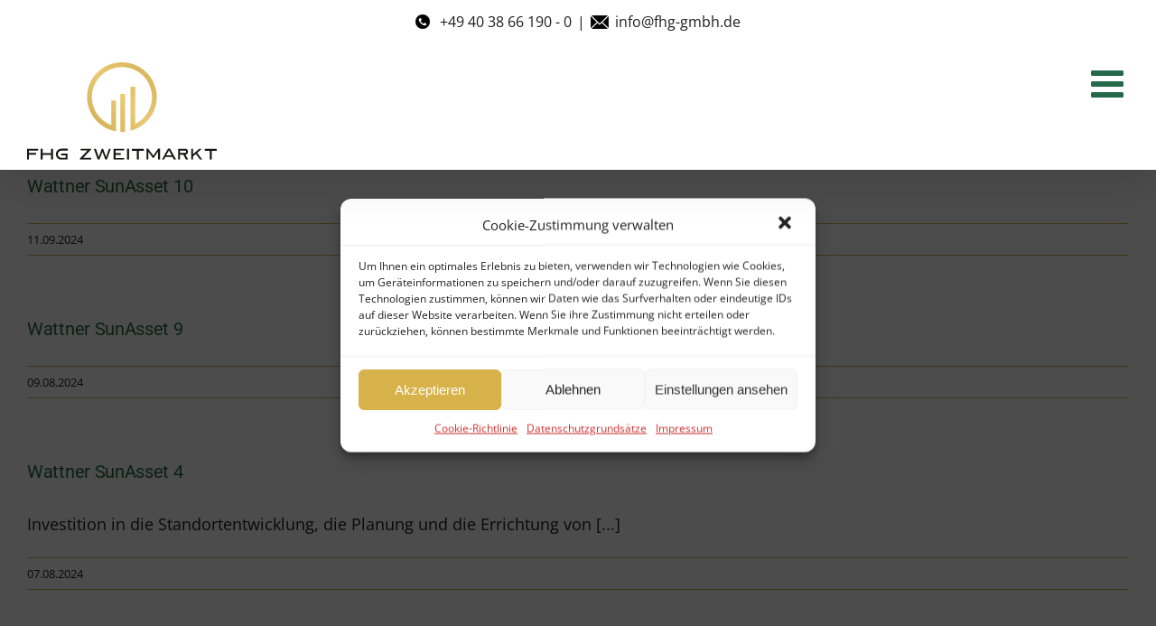

--- FILE ---
content_type: text/html; charset=UTF-8
request_url: https://www.fhg-zweitmarkt.de/emittent/wattner/
body_size: 16741
content:
<!DOCTYPE html>
<html class="avada-html-layout-wide avada-html-header-position-top avada-html-is-archive" lang="de" prefix="og: http://ogp.me/ns# fb: http://ogp.me/ns/fb#">
<head>
	<meta http-equiv="X-UA-Compatible" content="IE=edge" />
	<meta http-equiv="Content-Type" content="text/html; charset=utf-8"/>
	<meta name="viewport" content="width=device-width, initial-scale=1" />
	<meta name='robots' content='index, follow, max-image-preview:large, max-snippet:-1, max-video-preview:-1' />

	<!-- This site is optimized with the Yoast SEO plugin v26.3 - https://yoast.com/wordpress/plugins/seo/ -->
	<title>Wattner Archive | FHG Zweitmarkt</title>
	<link rel="canonical" href="https://www.fhg-zweitmarkt.de/emittent/wattner/" />
	<meta property="og:locale" content="de_DE" />
	<meta property="og:type" content="article" />
	<meta property="og:title" content="Wattner Archive | FHG Zweitmarkt" />
	<meta property="og:url" content="https://www.fhg-zweitmarkt.de/emittent/wattner/" />
	<meta property="og:site_name" content="FHG Zweitmarkt" />
	<meta name="twitter:card" content="summary_large_image" />
	<script type="application/ld+json" class="yoast-schema-graph">{"@context":"https://schema.org","@graph":[{"@type":"CollectionPage","@id":"https://www.fhg-zweitmarkt.de/emittent/wattner/","url":"https://www.fhg-zweitmarkt.de/emittent/wattner/","name":"Wattner Archive | FHG Zweitmarkt","isPartOf":{"@id":"https://www.fhg-zweitmarkt.de/#website"},"breadcrumb":{"@id":"https://www.fhg-zweitmarkt.de/emittent/wattner/#breadcrumb"},"inLanguage":"de"},{"@type":"BreadcrumbList","@id":"https://www.fhg-zweitmarkt.de/emittent/wattner/#breadcrumb","itemListElement":[{"@type":"ListItem","position":1,"name":"Start","item":"https://www.fhg-zweitmarkt.de/"},{"@type":"ListItem","position":2,"name":"Wattner"}]},{"@type":"WebSite","@id":"https://www.fhg-zweitmarkt.de/#website","url":"https://www.fhg-zweitmarkt.de/","name":"FHG Zweitmarkt","description":"Geschlossene Fonds kaufen und verkaufen","potentialAction":[{"@type":"SearchAction","target":{"@type":"EntryPoint","urlTemplate":"https://www.fhg-zweitmarkt.de/?s={search_term_string}"},"query-input":{"@type":"PropertyValueSpecification","valueRequired":true,"valueName":"search_term_string"}}],"inLanguage":"de"}]}</script>
	<!-- / Yoast SEO plugin. -->


<link rel="alternate" type="application/rss+xml" title="FHG Zweitmarkt &raquo; Feed" href="https://www.fhg-zweitmarkt.de/feed/" />
<link rel="alternate" type="application/rss+xml" title="FHG Zweitmarkt &raquo; Kommentar-Feed" href="https://www.fhg-zweitmarkt.de/comments/feed/" />
					<link rel="shortcut icon" href="https://www.fhg-zweitmarkt.de/wp-content/uploads/2022/02/favicon_FHG_64.png" type="image/x-icon" />
		
					<!-- For iPhone -->
			<link rel="apple-touch-icon" href="https://www.fhg-zweitmarkt.de/wp-content/uploads/2022/02/favicon_FHG_120.png">
		
					<!-- For iPhone Retina display -->
			<link rel="apple-touch-icon" sizes="180x180" href="https://www.fhg-zweitmarkt.de/wp-content/uploads/2022/02/favicon_FHG_180.png">
		
					<!-- For iPad -->
			<link rel="apple-touch-icon" sizes="152x152" href="https://www.fhg-zweitmarkt.de/wp-content/uploads/2022/02/favicon_FHG_152.png">
		
					<!-- For iPad Retina display -->
			<link rel="apple-touch-icon" sizes="167x167" href="https://www.fhg-zweitmarkt.de/wp-content/uploads/2022/02/favicon_FHG_167.png">
		
		<link rel="alternate" type="application/rss+xml" title="FHG Zweitmarkt &raquo; Wattner Emittent Feed" href="https://www.fhg-zweitmarkt.de/emittent/wattner/feed/" />
<style id='wp-img-auto-sizes-contain-inline-css' type='text/css'>
img:is([sizes=auto i],[sizes^="auto," i]){contain-intrinsic-size:3000px 1500px}
/*# sourceURL=wp-img-auto-sizes-contain-inline-css */
</style>
<link rel='stylesheet' id='wp-block-library-css' href='https://www.fhg-zweitmarkt.de/wp-includes/css/dist/block-library/style.min.css?ver=6.9' type='text/css' media='all' />
<style id='global-styles-inline-css' type='text/css'>
:root{--wp--preset--aspect-ratio--square: 1;--wp--preset--aspect-ratio--4-3: 4/3;--wp--preset--aspect-ratio--3-4: 3/4;--wp--preset--aspect-ratio--3-2: 3/2;--wp--preset--aspect-ratio--2-3: 2/3;--wp--preset--aspect-ratio--16-9: 16/9;--wp--preset--aspect-ratio--9-16: 9/16;--wp--preset--color--black: #000000;--wp--preset--color--cyan-bluish-gray: #abb8c3;--wp--preset--color--white: #ffffff;--wp--preset--color--pale-pink: #f78da7;--wp--preset--color--vivid-red: #cf2e2e;--wp--preset--color--luminous-vivid-orange: #ff6900;--wp--preset--color--luminous-vivid-amber: #fcb900;--wp--preset--color--light-green-cyan: #7bdcb5;--wp--preset--color--vivid-green-cyan: #00d084;--wp--preset--color--pale-cyan-blue: #8ed1fc;--wp--preset--color--vivid-cyan-blue: #0693e3;--wp--preset--color--vivid-purple: #9b51e0;--wp--preset--gradient--vivid-cyan-blue-to-vivid-purple: linear-gradient(135deg,rgb(6,147,227) 0%,rgb(155,81,224) 100%);--wp--preset--gradient--light-green-cyan-to-vivid-green-cyan: linear-gradient(135deg,rgb(122,220,180) 0%,rgb(0,208,130) 100%);--wp--preset--gradient--luminous-vivid-amber-to-luminous-vivid-orange: linear-gradient(135deg,rgb(252,185,0) 0%,rgb(255,105,0) 100%);--wp--preset--gradient--luminous-vivid-orange-to-vivid-red: linear-gradient(135deg,rgb(255,105,0) 0%,rgb(207,46,46) 100%);--wp--preset--gradient--very-light-gray-to-cyan-bluish-gray: linear-gradient(135deg,rgb(238,238,238) 0%,rgb(169,184,195) 100%);--wp--preset--gradient--cool-to-warm-spectrum: linear-gradient(135deg,rgb(74,234,220) 0%,rgb(151,120,209) 20%,rgb(207,42,186) 40%,rgb(238,44,130) 60%,rgb(251,105,98) 80%,rgb(254,248,76) 100%);--wp--preset--gradient--blush-light-purple: linear-gradient(135deg,rgb(255,206,236) 0%,rgb(152,150,240) 100%);--wp--preset--gradient--blush-bordeaux: linear-gradient(135deg,rgb(254,205,165) 0%,rgb(254,45,45) 50%,rgb(107,0,62) 100%);--wp--preset--gradient--luminous-dusk: linear-gradient(135deg,rgb(255,203,112) 0%,rgb(199,81,192) 50%,rgb(65,88,208) 100%);--wp--preset--gradient--pale-ocean: linear-gradient(135deg,rgb(255,245,203) 0%,rgb(182,227,212) 50%,rgb(51,167,181) 100%);--wp--preset--gradient--electric-grass: linear-gradient(135deg,rgb(202,248,128) 0%,rgb(113,206,126) 100%);--wp--preset--gradient--midnight: linear-gradient(135deg,rgb(2,3,129) 0%,rgb(40,116,252) 100%);--wp--preset--font-size--small: 13.5px;--wp--preset--font-size--medium: 20px;--wp--preset--font-size--large: 27px;--wp--preset--font-size--x-large: 42px;--wp--preset--font-size--normal: 18px;--wp--preset--font-size--xlarge: 36px;--wp--preset--font-size--huge: 54px;--wp--preset--spacing--20: 0.44rem;--wp--preset--spacing--30: 0.67rem;--wp--preset--spacing--40: 1rem;--wp--preset--spacing--50: 1.5rem;--wp--preset--spacing--60: 2.25rem;--wp--preset--spacing--70: 3.38rem;--wp--preset--spacing--80: 5.06rem;--wp--preset--shadow--natural: 6px 6px 9px rgba(0, 0, 0, 0.2);--wp--preset--shadow--deep: 12px 12px 50px rgba(0, 0, 0, 0.4);--wp--preset--shadow--sharp: 6px 6px 0px rgba(0, 0, 0, 0.2);--wp--preset--shadow--outlined: 6px 6px 0px -3px rgb(255, 255, 255), 6px 6px rgb(0, 0, 0);--wp--preset--shadow--crisp: 6px 6px 0px rgb(0, 0, 0);}:where(.is-layout-flex){gap: 0.5em;}:where(.is-layout-grid){gap: 0.5em;}body .is-layout-flex{display: flex;}.is-layout-flex{flex-wrap: wrap;align-items: center;}.is-layout-flex > :is(*, div){margin: 0;}body .is-layout-grid{display: grid;}.is-layout-grid > :is(*, div){margin: 0;}:where(.wp-block-columns.is-layout-flex){gap: 2em;}:where(.wp-block-columns.is-layout-grid){gap: 2em;}:where(.wp-block-post-template.is-layout-flex){gap: 1.25em;}:where(.wp-block-post-template.is-layout-grid){gap: 1.25em;}.has-black-color{color: var(--wp--preset--color--black) !important;}.has-cyan-bluish-gray-color{color: var(--wp--preset--color--cyan-bluish-gray) !important;}.has-white-color{color: var(--wp--preset--color--white) !important;}.has-pale-pink-color{color: var(--wp--preset--color--pale-pink) !important;}.has-vivid-red-color{color: var(--wp--preset--color--vivid-red) !important;}.has-luminous-vivid-orange-color{color: var(--wp--preset--color--luminous-vivid-orange) !important;}.has-luminous-vivid-amber-color{color: var(--wp--preset--color--luminous-vivid-amber) !important;}.has-light-green-cyan-color{color: var(--wp--preset--color--light-green-cyan) !important;}.has-vivid-green-cyan-color{color: var(--wp--preset--color--vivid-green-cyan) !important;}.has-pale-cyan-blue-color{color: var(--wp--preset--color--pale-cyan-blue) !important;}.has-vivid-cyan-blue-color{color: var(--wp--preset--color--vivid-cyan-blue) !important;}.has-vivid-purple-color{color: var(--wp--preset--color--vivid-purple) !important;}.has-black-background-color{background-color: var(--wp--preset--color--black) !important;}.has-cyan-bluish-gray-background-color{background-color: var(--wp--preset--color--cyan-bluish-gray) !important;}.has-white-background-color{background-color: var(--wp--preset--color--white) !important;}.has-pale-pink-background-color{background-color: var(--wp--preset--color--pale-pink) !important;}.has-vivid-red-background-color{background-color: var(--wp--preset--color--vivid-red) !important;}.has-luminous-vivid-orange-background-color{background-color: var(--wp--preset--color--luminous-vivid-orange) !important;}.has-luminous-vivid-amber-background-color{background-color: var(--wp--preset--color--luminous-vivid-amber) !important;}.has-light-green-cyan-background-color{background-color: var(--wp--preset--color--light-green-cyan) !important;}.has-vivid-green-cyan-background-color{background-color: var(--wp--preset--color--vivid-green-cyan) !important;}.has-pale-cyan-blue-background-color{background-color: var(--wp--preset--color--pale-cyan-blue) !important;}.has-vivid-cyan-blue-background-color{background-color: var(--wp--preset--color--vivid-cyan-blue) !important;}.has-vivid-purple-background-color{background-color: var(--wp--preset--color--vivid-purple) !important;}.has-black-border-color{border-color: var(--wp--preset--color--black) !important;}.has-cyan-bluish-gray-border-color{border-color: var(--wp--preset--color--cyan-bluish-gray) !important;}.has-white-border-color{border-color: var(--wp--preset--color--white) !important;}.has-pale-pink-border-color{border-color: var(--wp--preset--color--pale-pink) !important;}.has-vivid-red-border-color{border-color: var(--wp--preset--color--vivid-red) !important;}.has-luminous-vivid-orange-border-color{border-color: var(--wp--preset--color--luminous-vivid-orange) !important;}.has-luminous-vivid-amber-border-color{border-color: var(--wp--preset--color--luminous-vivid-amber) !important;}.has-light-green-cyan-border-color{border-color: var(--wp--preset--color--light-green-cyan) !important;}.has-vivid-green-cyan-border-color{border-color: var(--wp--preset--color--vivid-green-cyan) !important;}.has-pale-cyan-blue-border-color{border-color: var(--wp--preset--color--pale-cyan-blue) !important;}.has-vivid-cyan-blue-border-color{border-color: var(--wp--preset--color--vivid-cyan-blue) !important;}.has-vivid-purple-border-color{border-color: var(--wp--preset--color--vivid-purple) !important;}.has-vivid-cyan-blue-to-vivid-purple-gradient-background{background: var(--wp--preset--gradient--vivid-cyan-blue-to-vivid-purple) !important;}.has-light-green-cyan-to-vivid-green-cyan-gradient-background{background: var(--wp--preset--gradient--light-green-cyan-to-vivid-green-cyan) !important;}.has-luminous-vivid-amber-to-luminous-vivid-orange-gradient-background{background: var(--wp--preset--gradient--luminous-vivid-amber-to-luminous-vivid-orange) !important;}.has-luminous-vivid-orange-to-vivid-red-gradient-background{background: var(--wp--preset--gradient--luminous-vivid-orange-to-vivid-red) !important;}.has-very-light-gray-to-cyan-bluish-gray-gradient-background{background: var(--wp--preset--gradient--very-light-gray-to-cyan-bluish-gray) !important;}.has-cool-to-warm-spectrum-gradient-background{background: var(--wp--preset--gradient--cool-to-warm-spectrum) !important;}.has-blush-light-purple-gradient-background{background: var(--wp--preset--gradient--blush-light-purple) !important;}.has-blush-bordeaux-gradient-background{background: var(--wp--preset--gradient--blush-bordeaux) !important;}.has-luminous-dusk-gradient-background{background: var(--wp--preset--gradient--luminous-dusk) !important;}.has-pale-ocean-gradient-background{background: var(--wp--preset--gradient--pale-ocean) !important;}.has-electric-grass-gradient-background{background: var(--wp--preset--gradient--electric-grass) !important;}.has-midnight-gradient-background{background: var(--wp--preset--gradient--midnight) !important;}.has-small-font-size{font-size: var(--wp--preset--font-size--small) !important;}.has-medium-font-size{font-size: var(--wp--preset--font-size--medium) !important;}.has-large-font-size{font-size: var(--wp--preset--font-size--large) !important;}.has-x-large-font-size{font-size: var(--wp--preset--font-size--x-large) !important;}
/*# sourceURL=global-styles-inline-css */
</style>

<style id='classic-theme-styles-inline-css' type='text/css'>
/*! This file is auto-generated */
.wp-block-button__link{color:#fff;background-color:#32373c;border-radius:9999px;box-shadow:none;text-decoration:none;padding:calc(.667em + 2px) calc(1.333em + 2px);font-size:1.125em}.wp-block-file__button{background:#32373c;color:#fff;text-decoration:none}
/*# sourceURL=/wp-includes/css/classic-themes.min.css */
</style>
<link rel='stylesheet' id='cf7mls-css' href='https://www.fhg-zweitmarkt.de/wp-content/plugins/contact-form-7-multi-step-pro//assets/frontend/css/cf7mls.css?ver=2.6.5' type='text/css' media='all' />
<link rel='stylesheet' id='cf7mls_progress_bar-css' href='https://www.fhg-zweitmarkt.de/wp-content/plugins/contact-form-7-multi-step-pro//assets/frontend/css/progress_bar.css?ver=2.6.5' type='text/css' media='all' />
<link rel='stylesheet' id='cf7mls_animate-css' href='https://www.fhg-zweitmarkt.de/wp-content/plugins/contact-form-7-multi-step-pro//assets/frontend/animate/animate.min.css?ver=2.6.5' type='text/css' media='all' />
<link rel='stylesheet' id='contact-form-7-css' href='https://www.fhg-zweitmarkt.de/wp-content/plugins/contact-form-7/includes/css/styles.css?ver=6.1.1' type='text/css' media='all' />
<link rel='stylesheet' id='dataTables-css-css' href='https://www.fhg-zweitmarkt.de/wp-content/plugins/fonds/datatables.min.css?ver=6.9' type='text/css' media='all' />
<link rel='stylesheet' id='wpcf7-redirect-script-frontend-css' href='https://www.fhg-zweitmarkt.de/wp-content/plugins/wpcf7-redirect/build/assets/frontend-script.css?ver=2c532d7e2be36f6af233' type='text/css' media='all' />
<link rel='stylesheet' id='cmplz-general-css' href='https://www.fhg-zweitmarkt.de/wp-content/plugins/complianz-gdpr/assets/css/cookieblocker.min.css?ver=6.1.0.1' type='text/css' media='all' />
<link rel='stylesheet' id='ajax_searchwp_css-css' href='https://www.fhg-zweitmarkt.de/wp-content/plugins/ajax-searchwp/assets/css/style.css?ver=1.2.0' type='text/css' media='all' />
<link rel='stylesheet' id='dashicons-css' href='https://www.fhg-zweitmarkt.de/wp-includes/css/dashicons.min.css?ver=6.9' type='text/css' media='all' />
<link rel='stylesheet' id='cf7cf-style-css' href='https://www.fhg-zweitmarkt.de/wp-content/plugins/cf7-conditional-fields/style.css?ver=2.6.3' type='text/css' media='all' />
<link rel='stylesheet' id='child-style-css' href='https://www.fhg-zweitmarkt.de/wp-content/themes/Avada-Child-Theme/style.css?ver=7.0.1' type='text/css' media='' />
<link rel='stylesheet' id='fusion-dynamic-css-css' href='https://www.fhg-zweitmarkt.de/wp-content/uploads/fusion-styles/a6dc5312699062252367ffbdcf4fb6a7.min.css?ver=3.6' type='text/css' media='all' />
<script type="text/javascript" src="https://www.fhg-zweitmarkt.de/wp-includes/js/jquery/jquery.min.js?ver=3.7.1" id="jquery-core-js"></script>
<script type="text/javascript" src="https://www.fhg-zweitmarkt.de/wp-includes/js/jquery/jquery-migrate.min.js?ver=3.4.1" id="jquery-migrate-js"></script>
<script type="text/javascript" src="https://www.fhg-zweitmarkt.de/wp-content/plugins/fonds/datatables.min.js?ver=6.9" id="dataTables-js-js"></script>
<script type="text/javascript" src="https://www.fhg-zweitmarkt.de/wp-content/plugins/fonds/moment-with-locales.min.js?ver=6.9" id="moment.min.js-js"></script>
<script type="text/javascript" src="https://www.fhg-zweitmarkt.de/wp-content/plugins/fonds/datetime-moment.js?ver=6.9" id="datetime-moment-js"></script>
<script type="text/javascript" src="https://www.fhg-zweitmarkt.de/wp-content/plugins/fonds/dataTablesReady.js?ver=6.9" id="dataTablesReady-js-js"></script>
<script type="text/javascript" src="https://www.fhg-zweitmarkt.de/wp-content/plugins/fonds/intl.js?ver=6.9" id="intl-js"></script>
<link rel="https://api.w.org/" href="https://www.fhg-zweitmarkt.de/wp-json/" /><link rel="alternate" title="JSON" type="application/json" href="https://www.fhg-zweitmarkt.de/wp-json/wp/v2/emittent/706" /><style type="text/css">div[id^="wpcf7-f7748"] button.cf7mls_next {   }div[id^="wpcf7-f7748"] button.cf7mls_back {   }div[id^="wpcf7-f7340"] button.cf7mls_next {   }div[id^="wpcf7-f7340"] button.cf7mls_back {   }div[id^="wpcf7-f7262"] button.cf7mls_next { background-color: #ffffff; color: #000000 }div[id^="wpcf7-f7262"] button.cf7mls_back { background-color: #ffffff; color: #000000 }div[id^="wpcf7-f7239"] button.cf7mls_next { background-color: #ffffff; color: #000000 }div[id^="wpcf7-f7239"] button.cf7mls_back { background-color: #ffffff; color: #000000 }div[id^="wpcf7-f7235"] button.cf7mls_next { background-color: #ffffff; color: #000000 }div[id^="wpcf7-f7235"] button.cf7mls_back { background-color: #ffffff; color: #000000 }div[id^="wpcf7-f7150"] button.cf7mls_next { background-color: #ffffff; color: #000000 }div[id^="wpcf7-f7150"] button.cf7mls_back { background-color: #ffffff; color: #000000 }div[id^="wpcf7-f5779"] button.cf7mls_next { background-color: #ffffff; color: #000000 }div[id^="wpcf7-f5779"] button.cf7mls_back { background-color: #ffffff; color: #000000 }div[id^="wpcf7-f948"] button.cf7mls_next {   }div[id^="wpcf7-f948"] button.cf7mls_back {   }div[id^="wpcf7-f61"] button.cf7mls_next { background-color: #ffffff; color: #000000 }div[id^="wpcf7-f61"] button.cf7mls_back { background-color: #ffffff; color: #000000 }div[id^="wpcf7-f42"] button.cf7mls_next {   }div[id^="wpcf7-f42"] button.cf7mls_back {   }</style><link rel="preload" href="https://www.fhg-zweitmarkt.de/wp-content/themes/Avada/includes/lib/assets/fonts/icomoon/awb-icons.woff" as="font" type="font/woff" crossorigin><style type="text/css" id="css-fb-visibility">@media screen and (max-width: 800px){.fusion-no-small-visibility{display:none !important;}body:not(.fusion-builder-ui-wireframe) .sm-text-align-center{text-align:center !important;}body:not(.fusion-builder-ui-wireframe) .sm-text-align-left{text-align:left !important;}body:not(.fusion-builder-ui-wireframe) .sm-text-align-right{text-align:right !important;}body:not(.fusion-builder-ui-wireframe) .sm-flex-align-center{justify-content:center !important;}body:not(.fusion-builder-ui-wireframe) .sm-flex-align-flex-start{justify-content:flex-start !important;}body:not(.fusion-builder-ui-wireframe) .sm-flex-align-flex-end{justify-content:flex-end !important;}body:not(.fusion-builder-ui-wireframe) .sm-mx-auto{margin-left:auto !important;margin-right:auto !important;}body:not(.fusion-builder-ui-wireframe) .sm-ml-auto{margin-left:auto !important;}body:not(.fusion-builder-ui-wireframe) .sm-mr-auto{margin-right:auto !important;}body:not(.fusion-builder-ui-wireframe) .fusion-absolute-position-small{position:absolute;top:auto;width:100%;}}@media screen and (min-width: 801px) and (max-width: 1280px){.fusion-no-medium-visibility{display:none !important;}body:not(.fusion-builder-ui-wireframe) .md-text-align-center{text-align:center !important;}body:not(.fusion-builder-ui-wireframe) .md-text-align-left{text-align:left !important;}body:not(.fusion-builder-ui-wireframe) .md-text-align-right{text-align:right !important;}body:not(.fusion-builder-ui-wireframe) .md-flex-align-center{justify-content:center !important;}body:not(.fusion-builder-ui-wireframe) .md-flex-align-flex-start{justify-content:flex-start !important;}body:not(.fusion-builder-ui-wireframe) .md-flex-align-flex-end{justify-content:flex-end !important;}body:not(.fusion-builder-ui-wireframe) .md-mx-auto{margin-left:auto !important;margin-right:auto !important;}body:not(.fusion-builder-ui-wireframe) .md-ml-auto{margin-left:auto !important;}body:not(.fusion-builder-ui-wireframe) .md-mr-auto{margin-right:auto !important;}body:not(.fusion-builder-ui-wireframe) .fusion-absolute-position-medium{position:absolute;top:auto;width:100%;}}@media screen and (min-width: 1281px){.fusion-no-large-visibility{display:none !important;}body:not(.fusion-builder-ui-wireframe) .lg-text-align-center{text-align:center !important;}body:not(.fusion-builder-ui-wireframe) .lg-text-align-left{text-align:left !important;}body:not(.fusion-builder-ui-wireframe) .lg-text-align-right{text-align:right !important;}body:not(.fusion-builder-ui-wireframe) .lg-flex-align-center{justify-content:center !important;}body:not(.fusion-builder-ui-wireframe) .lg-flex-align-flex-start{justify-content:flex-start !important;}body:not(.fusion-builder-ui-wireframe) .lg-flex-align-flex-end{justify-content:flex-end !important;}body:not(.fusion-builder-ui-wireframe) .lg-mx-auto{margin-left:auto !important;margin-right:auto !important;}body:not(.fusion-builder-ui-wireframe) .lg-ml-auto{margin-left:auto !important;}body:not(.fusion-builder-ui-wireframe) .lg-mr-auto{margin-right:auto !important;}body:not(.fusion-builder-ui-wireframe) .fusion-absolute-position-large{position:absolute;top:auto;width:100%;}}</style><style type="text/css">.broken_link, a.broken_link {
	text-decoration: line-through;
}</style>		<script type="text/javascript">
			var doc = document.documentElement;
			doc.setAttribute( 'data-useragent', navigator.userAgent );
		</script>
		<style type="text/css" id="fusion-builder-template-footer-css">ul.footer-menu {
list-style-type: none;
padding-left: 0;
}

.footer-menu a {
color: #fff;
font-size: 16px;
border-bottom: none !important;
}


.fusion-footer ul.footer-menu a:hover, .fusion-footer a:hover {
color: var(--awb-color3) !important;
}

.footer2-copyright a:hover {color: #fff !important}</style>
	<meta name="seobility" content="337921151d328966c4a61343fafb62df">
<meta name="viewport" content="width=device-width, initial-scale=1.0, maximum-scale=1.0,user-scalable=0"/></head>

<body data-cmplz=1 class="archive tax-emittent term-wattner term-706 wp-theme-Avada wp-child-theme-Avada-Child-Theme fusion-image-hovers fusion-pagination-sizing fusion-button_type-flat fusion-button_span-yes fusion-button_gradient-linear avada-image-rollover-circle-no avada-image-rollover-no fusion-body ltr no-mobile-slidingbar no-mobile-totop fusion-disable-outline fusion-sub-menu-fade mobile-logo-pos-left layout-wide-mode avada-has-boxed-modal-shadow- layout-scroll-offset-full avada-has-zero-margin-offset-top fusion-top-header menu-text-align-center mobile-menu-design-modern fusion-show-pagination-text fusion-header-layout-v3 avada-responsive avada-footer-fx-none avada-menu-highlight-style-bottombar fusion-search-form-clean fusion-main-menu-search-overlay fusion-avatar-circle avada-dropdown-styles avada-blog-layout-large avada-blog-archive-layout-large avada-header-shadow-yes avada-menu-icon-position-left avada-has-megamenu-shadow avada-has-breadcrumb-mobile-hidden avada-has-titlebar-hide avada-has-pagination-width_height avada-flyout-menu-direction-fade avada-ec-views-v1" >
		<a class="skip-link screen-reader-text" href="#content">Zum Inhalt springen</a>

	<div id="boxed-wrapper">
		<div class="fusion-sides-frame"></div>
		<div id="wrapper" class="fusion-wrapper">
			<div id="home" style="position:relative;top:-1px;"></div>
			
				
			<header class="fusion-header-wrapper fusion-header-shadow">
				<div class="fusion-header-v3 fusion-logo-alignment fusion-logo-left fusion-sticky-menu- fusion-sticky-logo- fusion-mobile-logo-  fusion-mobile-menu-design-modern">
					
<div class="fusion-secondary-header">
	<div class="fusion-row">
							<div class="fusion-alignright">
				<div class="fusion-contact-info"><span class="fusion-contact-info-phone-number">+49 40 38 66 190 - 0</span><span class="fusion-header-separator">|</span><span class="fusion-contact-info-email-address"><a href="mailto:in&#102;&#111;&#64;&#102;h&#103;&#45;&#103;mb&#104;&#46;&#100;&#101;">in&#102;&#111;&#64;&#102;h&#103;&#45;&#103;mb&#104;&#46;&#100;&#101;</a></span></div>			</div>
			</div>
</div>
<div class="fusion-header-sticky-height"></div>
<div class="fusion-header">
	<div class="fusion-row">
					<div class="fusion-logo" data-margin-top="0" data-margin-bottom="15px" data-margin-left="0px" data-margin-right="0px">
			<a class="fusion-logo-link"  href="https://www.fhg-zweitmarkt.de/" >

						<!-- standard logo -->
			<img src="https://www.fhg-zweitmarkt.de/wp-content/uploads/2023/07/fhg-logo-relaunch-final_svg_web-01.svg" srcset="https://www.fhg-zweitmarkt.de/wp-content/uploads/2023/07/fhg-logo-relaunch-final_svg_web-01.svg 1x" width="597" height="307" alt="FHG Zweitmarkt Logo" data-retina_logo_url="" class="fusion-standard-logo" />

			
					</a>
		</div>		<nav class="fusion-main-menu" aria-label="Hauptmenü"><div class="fusion-overlay-search">		<form role="search" class="searchform fusion-search-form  fusion-search-form-clean" method="get" action="https://www.fhg-zweitmarkt.de/">
			<div class="fusion-search-form-content">

				
				<div class="fusion-search-field search-field">
					<label><span class="screen-reader-text">Suche nach:</span>
													<input type="search" value="" name="s" class="s" placeholder="Suchen..." required aria-required="true" aria-label="Suchen..."/>
											</label>
				</div>
				<div class="fusion-search-button search-button">
					<input type="submit" class="fusion-search-submit searchsubmit" aria-label="Suche" value="&#xf002;" />
									</div>

				
			</div>


			
		</form>
		<div class="fusion-search-spacer"></div><a href="#" role="button" aria-label="Schließe die Suche" class="fusion-close-search"></a></div><ul id="menu-hauptmenue-de" class="fusion-menu"><li  id="menu-item-73"  class="menu-item menu-item-type-post_type menu-item-object-page menu-item-home menu-item-73"  data-item-id="73"><a  href="https://www.fhg-zweitmarkt.de/" class="fusion-bottombar-highlight"><span class="menu-text">Start</span></a></li><li  id="menu-item-771"  class="menu-item menu-item-type-post_type menu-item-object-page menu-item-has-children menu-item-771 fusion-dropdown-menu"  data-item-id="771"><a  href="https://www.fhg-zweitmarkt.de/fonds-kaufen/" class="fusion-bottombar-highlight"><span class="menu-text">Fonds kaufen</span></a><ul class="sub-menu"><li  id="menu-item-7622"  class="menu-item menu-item-type-post_type menu-item-object-page menu-item-7622 fusion-dropdown-submenu" ><a  href="https://www.fhg-zweitmarkt.de/fonds-kaufen/" class="fusion-bottombar-highlight"><span>Aktuell im Handel</span></a></li><li  id="menu-item-823"  class="menu-item menu-item-type-post_type menu-item-object-page menu-item-823 fusion-dropdown-submenu" ><a  href="https://www.fhg-zweitmarkt.de/fonds-kaufen/konditionen-kaeufer/" class="fusion-bottombar-highlight"><span>Konditionen Käufer</span></a></li><li  id="menu-item-7280"  class="menu-item menu-item-type-post_type menu-item-object-page menu-item-7280 fusion-dropdown-submenu" ><a  href="https://www.fhg-zweitmarkt.de/registrierung-als-kaeufer/" class="fusion-bottombar-highlight"><span>Registrierung als Käufer</span></a></li></ul></li><li  id="menu-item-772"  class="menu-item menu-item-type-post_type menu-item-object-page menu-item-has-children menu-item-772 fusion-dropdown-menu"  data-item-id="772"><a  href="https://www.fhg-zweitmarkt.de/fhg-zweitmarkt-fonds-verkaufen/" class="fusion-bottombar-highlight"><span class="menu-text">Fonds verkaufen</span></a><ul class="sub-menu"><li  id="menu-item-7623"  class="menu-item menu-item-type-post_type menu-item-object-page menu-item-7623 fusion-dropdown-submenu" ><a  href="https://www.fhg-zweitmarkt.de/fhg-zweitmarkt-fonds-verkaufen/" class="fusion-bottombar-highlight"><span>Aktuelle Kurse</span></a></li><li  id="menu-item-638"  class="menu-item menu-item-type-post_type menu-item-object-page menu-item-638 fusion-dropdown-submenu" ><a  href="https://www.fhg-zweitmarkt.de/fhg-zweitmarkt-fonds-verkaufen/konditionen-verkaeufer/" class="fusion-bottombar-highlight"><span>Konditionen Verkäufer</span></a></li><li  id="menu-item-7281"  class="menu-item menu-item-type-post_type menu-item-object-page menu-item-7281 fusion-dropdown-submenu" ><a  href="https://www.fhg-zweitmarkt.de/maklervertrag/" class="fusion-bottombar-highlight"><span>Maklervertrag (Verkäufer)</span></a></li></ul></li><li  id="menu-item-774"  class="menu-item menu-item-type-post_type menu-item-object-page menu-item-774"  data-item-id="774"><a  href="https://www.fhg-zweitmarkt.de/fonds-a-z/" class="fusion-bottombar-highlight"><span class="menu-text">Fonds A-Z</span></a></li><li  id="menu-item-528"  class="menu-item menu-item-type-post_type menu-item-object-page menu-item-528"  data-item-id="528"><a  href="https://www.fhg-zweitmarkt.de/fhg-zweitmarkt-fonds-verkaufen/zweitmarkt-erklaert/" class="fusion-bottombar-highlight"><span class="menu-text">Zweitmarkt erklärt</span></a></li><li  id="menu-item-5544"  class="menu-item menu-item-type-post_type menu-item-object-page menu-item-has-children menu-item-5544 fusion-dropdown-menu"  data-item-id="5544"><a  href="https://www.fhg-zweitmarkt.de/ueber-uns/" class="fusion-bottombar-highlight"><span class="menu-text">Über uns</span></a><ul class="sub-menu"><li  id="menu-item-5463"  class="menu-item menu-item-type-custom menu-item-object-custom menu-item-5463 fusion-dropdown-submenu" ><a  href="https://www.fhg-zweitmarkt.de/ueber-uns/#team" class="fusion-bottombar-highlight"><span>Team</span></a></li></ul></li><li  id="menu-item-7813"  class="menu-item menu-item-type-taxonomy menu-item-object-category menu-item-7813"  data-item-id="7813"><a  href="https://www.fhg-zweitmarkt.de/news/" class="fusion-bottombar-highlight"><span class="menu-text">News</span></a></li><li  id="menu-item-5470"  class="menu-item menu-item-type-post_type menu-item-object-page menu-item-has-children menu-item-5470 fusion-dropdown-menu"  data-item-id="5470"><a  href="https://www.fhg-zweitmarkt.de/kontakt/" class="fusion-bottombar-highlight"><span class="menu-text">Kontakt</span></a><ul class="sub-menu"><li  id="menu-item-7480"  class="menu-item menu-item-type-post_type menu-item-object-page menu-item-7480 fusion-dropdown-submenu" ><a  href="https://www.fhg-zweitmarkt.de/impressum/" class="fusion-bottombar-highlight"><span>Impressum</span></a></li></ul></li></ul></nav>	<div class="fusion-mobile-menu-icons">
							<a href="#" class="fusion-icon awb-icon-bars" aria-label="Toggle mobile menu" aria-expanded="false"></a>
		
		
		
			</div>

<nav class="fusion-mobile-nav-holder fusion-mobile-menu-text-align-left" aria-label="Main Menu Mobile"></nav>

					</div>
</div>
				</div>
				<div class="fusion-clearfix"></div>
			</header>
							
						<div id="sliders-container" class="fusion-slider-visibility">
					</div>
				
				
			
			
						<main id="main" class="clearfix ">
				<div class="fusion-row" style="">
<section id="content" class="full-width" style="width: 100%;">
	
	<div id="posts-container" class="fusion-blog-archive fusion-blog-layout-large-wrapper fusion-clearfix">
	<div class="fusion-posts-container fusion-blog-layout-large fusion-blog-pagination " data-pages="1">
		
		
													<article id="post-7268" class="fusion-post-large  post fusion-clearfix post-7268 fonds type-fonds status-publish hentry emittent-wattner assetklasse-solarfonds">
				
				
				
									
				
				
				
				<div class="fusion-post-content post-content">
					<h2 class="entry-title fusion-post-title"><a href="https://www.fhg-zweitmarkt.de/fonds/wattner-sunasset-10/">Wattner SunAsset 10</a></h2>
										
					<div class="fusion-post-content-container">
						<p></p>					</div>
				</div>

				
																			<div class="fusion-meta-info">
																						<div class="fusion-alignleft"><span class="vcard rich-snippet-hidden"><span class="fn"><a href="https://www.fhg-zweitmarkt.de/author/nottebohm/" title="Beiträge von Katharina Nottebohm" rel="author">Katharina Nottebohm</a></span></span><span class="updated rich-snippet-hidden">2024-09-11T12:34:23+02:00</span><span>11.09.2024</span><span class="fusion-inline-sep">|</span></div>							
																				</div>
									
				
							</article>

			
											<article id="post-7218" class="fusion-post-large  post fusion-clearfix post-7218 fonds type-fonds status-publish hentry emittent-wattner assetklasse-erneuerbare-energien">
				
				
				
									
				
				
				
				<div class="fusion-post-content post-content">
					<h2 class="entry-title fusion-post-title"><a href="https://www.fhg-zweitmarkt.de/fonds/wattner-sunasset-9/">Wattner SunAsset 9</a></h2>
										
					<div class="fusion-post-content-container">
						<p></p>					</div>
				</div>

				
																			<div class="fusion-meta-info">
																						<div class="fusion-alignleft"><span class="vcard rich-snippet-hidden"><span class="fn"><a href="https://www.fhg-zweitmarkt.de/author/anlayisli/" title="Beiträge von Nadine Anlayisli" rel="author">Nadine Anlayisli</a></span></span><span class="updated rich-snippet-hidden">2024-10-16T10:00:53+02:00</span><span>09.08.2024</span><span class="fusion-inline-sep">|</span></div>							
																				</div>
									
				
							</article>

			
											<article id="post-7212" class="fusion-post-large  post fusion-clearfix post-7212 fonds type-fonds status-publish hentry emittent-wattner assetklasse-erneuerbare-energien">
				
				
				
									
				
				
				
				<div class="fusion-post-content post-content">
					<h2 class="entry-title fusion-post-title"><a href="https://www.fhg-zweitmarkt.de/fonds/wattner-sunasset-4/">Wattner SunAsset 4</a></h2>
										
					<div class="fusion-post-content-container">
						<p>Investition in die Standortentwicklung, die Planung und die Errichtung von [...]</p>					</div>
				</div>

				
																			<div class="fusion-meta-info">
																						<div class="fusion-alignleft"><span class="vcard rich-snippet-hidden"><span class="fn"><a href="https://www.fhg-zweitmarkt.de/author/anlayisli/" title="Beiträge von Nadine Anlayisli" rel="author">Nadine Anlayisli</a></span></span><span class="updated rich-snippet-hidden">2024-09-16T14:25:25+02:00</span><span>07.08.2024</span><span class="fusion-inline-sep">|</span></div>							
																				</div>
									
				
							</article>

			
											<article id="post-4373" class="fusion-post-large  post fusion-clearfix post-4373 fonds type-fonds status-publish hentry emittent-wattner assetklasse-erneuerbare-energien">
				
				
				
									
				
				
				
				<div class="fusion-post-content post-content">
					<h2 class="entry-title fusion-post-title"><a href="https://www.fhg-zweitmarkt.de/fonds/wattner-sunasset-8-nachrangdarlehen/">Wattner SunAsset 8 Nachrangdarlehen</a></h2>
										
					<div class="fusion-post-content-container">
						<p>Anlagestrategie der Objektgesellschaften wird sein, bereits errichtete und produzierende Solarkraftwerke, [...]</p>					</div>
				</div>

				
																			<div class="fusion-meta-info">
																						<div class="fusion-alignleft"><span class="vcard rich-snippet-hidden"><span class="fn"><a href="https://www.fhg-zweitmarkt.de/author/support2/" title="Beiträge von support2" rel="author">support2</a></span></span><span class="updated rich-snippet-hidden">2022-02-28T14:38:40+01:00</span><span>15.02.2022</span><span class="fusion-inline-sep">|</span></div>							
																				</div>
									
				
							</article>

			
											<article id="post-4371" class="fusion-post-large  post fusion-clearfix post-4371 fonds type-fonds status-publish hentry emittent-wattner assetklasse-erneuerbare-energien">
				
				
				
									
				
				
				
				<div class="fusion-post-content post-content">
					<h2 class="entry-title fusion-post-title"><a href="https://www.fhg-zweitmarkt.de/fonds/wattner-sunasset-5/">Wattner SunAsset 5</a></h2>
										
					<div class="fusion-post-content-container">
						<p>Beteiligung an sechs Solarkraftwerken in Bernburg, Burgstädt, Horka, Nardt, Sennewitz [...]</p>					</div>
				</div>

				
																			<div class="fusion-meta-info">
																						<div class="fusion-alignleft"><span class="vcard rich-snippet-hidden"><span class="fn"><a href="https://www.fhg-zweitmarkt.de/author/support2/" title="Beiträge von support2" rel="author">support2</a></span></span><span class="updated rich-snippet-hidden">2022-02-28T14:38:40+01:00</span><span>15.02.2022</span><span class="fusion-inline-sep">|</span></div>							
																				</div>
									
				
							</article>

			
											<article id="post-4372" class="fusion-post-large  post fusion-clearfix post-4372 fonds type-fonds status-publish hentry emittent-wattner assetklasse-erneuerbare-energien">
				
				
				
									
				
				
				
				<div class="fusion-post-content post-content">
					<h2 class="entry-title fusion-post-title"><a href="https://www.fhg-zweitmarkt.de/fonds/wattner-sunasset-7-nachrangdarlehen/">Wattner SunAsset 7 &#8211; Nachrangdarlehen</a></h2>
										
					<div class="fusion-post-content-container">
						<p>Die Nachrangdarlehen der Anleger werden direkt in bereits errichtete und [...]</p>					</div>
				</div>

				
																			<div class="fusion-meta-info">
																						<div class="fusion-alignleft"><span class="vcard rich-snippet-hidden"><span class="fn"><a href="https://www.fhg-zweitmarkt.de/author/support2/" title="Beiträge von support2" rel="author">support2</a></span></span><span class="updated rich-snippet-hidden">2022-02-28T14:38:40+01:00</span><span>15.02.2022</span><span class="fusion-inline-sep">|</span></div>							
																				</div>
									
				
							</article>

			
		
		
	</div>

			</div>
</section>
						
					</div>  <!-- fusion-row -->
				</main>  <!-- #main -->
				
				
								
					<section class="fusion-tb-footer fusion-footer"><div class="fusion-footer-widget-area fusion-widget-area"><div class="fusion-fullwidth fullwidth-box fusion-builder-row-1 fusion-flex-container footer1 nonhundred-percent-fullwidth non-hundred-percent-height-scrolling" style="background-color: rgba(255,255,255,0);background-image:linear-gradient(180deg, #292929 50%,rgba(41,41,41,0.9) 100%);background-position: center center;background-repeat: no-repeat;border-width: 0px 0px 0px 0px;border-color:var(--awb-color3);border-style:solid;" ><div class="fusion-builder-row fusion-row fusion-flex-align-items-flex-start" style="max-width:1470.84px;margin-left: calc(-2% / 2 );margin-right: calc(-2% / 2 );"><div class="fusion-layout-column fusion_builder_column fusion-builder-column-0 fusion_builder_column_1_5 1_5 fusion-flex-column"><div class="fusion-column-wrapper fusion-flex-justify-content-flex-start fusion-content-layout-column" style="background-position:left top;background-repeat:no-repeat;-webkit-background-size:cover;-moz-background-size:cover;-o-background-size:cover;background-size:cover;padding: 0px 0px 0px 0px;"><div class="fusion-text fusion-text-1 headline"><p>Navigation</p>
</div><div class="fusion-text fusion-text-2"><ul class="footer-menu">
<li><a href="https://www.fhg-zweitmarkt.de/">Start</a></li>
<li><a href="https://www.fhg-zweitmarkt.de/fonds-a-z/">Fonds A-Z</a></li>
<li><a href="https://www.fhg-zweitmarkt.de/ueber-uns/">Über uns</a></li>
<li><a href="https://www.fhg-zweitmarkt.de/fonds-kaufen/">Fonds-Angebote für Käufer</a></li>
<li style="line-height: 1.2;"><a href="https://www.fhg-zweitmarkt.de/fonds-verkaufen/">Fonds-Angebote für Verkäufer</a></li>
<li><a href="https://www.fhg-zweitmarkt.de/news">News</a></li>
<li><a href="https://www.fhg-zweitmarkt.de/kontakt">Kontakt</a></li>
</ul>
</div></div><style type="text/css">.fusion-body .fusion-builder-column-0{width:20% !important;margin-top : 0px;margin-bottom : 20px;}.fusion-builder-column-0 > .fusion-column-wrapper {padding-top : 0px !important;padding-right : 0px !important;margin-right : 4.9%;padding-bottom : 0px !important;padding-left : 0px !important;margin-left : 4.9%;}@media only screen and (max-width:1280px) {.fusion-body .fusion-builder-column-0{width:33.333333333333% !important;order : 0;}.fusion-builder-column-0 > .fusion-column-wrapper {margin-right : 2.94%;margin-left : 2.94%;}}@media only screen and (max-width:800px) {.fusion-body .fusion-builder-column-0{width:100% !important;order : 0;}.fusion-builder-column-0 > .fusion-column-wrapper {margin-right : 0.98%;margin-left : 0.98%;}}</style></div><div class="fusion-layout-column fusion_builder_column fusion-builder-column-1 fusion_builder_column_1_5 1_5 fusion-flex-column"><div class="fusion-column-wrapper fusion-flex-justify-content-flex-start fusion-content-layout-column" style="background-position:left top;background-repeat:no-repeat;-webkit-background-size:cover;-moz-background-size:cover;-o-background-size:cover;background-size:cover;padding: 0px 0px 0px 0px;"><div class="fusion-text fusion-text-3 headline"><p>Service</p>
</div><div class="fusion-text fusion-text-4"><ul class="footer-menu">
<li style="line-height: 1.2; padding-bottom: 15px;"><a href="https://www.fhg-zweitmarkt.de/fonds-verkaufen/konditionen-verkaeufer/">Konditionen Verkäufer</a></li>
<li style="line-height: 1.2; padding-bottom: 10px;"><a href="https://www.fhg-zweitmarkt.de/fonds-kaufen/konditionen-kaeufer/">Konditionen Käufer</a></li>
<li style="line-height: 1.2; padding-bottom: 15px;"><a href="https://www.fhg-zweitmarkt.de/maklervertrag/">Maklervertrag (Verkäufer)</a></li>
<li style="line-height: 1.2; padding-bottom: 15px;"><a href="https://www.fhg-zweitmarkt.de/registrierung-als-kaeufer/">Registrierung als Käufer</a></li>
</ul>
</div></div><style type="text/css">.fusion-body .fusion-builder-column-1{width:20% !important;margin-top : 0px;margin-bottom : 20px;}.fusion-builder-column-1 > .fusion-column-wrapper {padding-top : 0px !important;padding-right : 0px !important;margin-right : 4.9%;padding-bottom : 0px !important;padding-left : 0px !important;margin-left : 4.9%;}@media only screen and (max-width:1280px) {.fusion-body .fusion-builder-column-1{width:33.333333333333% !important;order : 0;}.fusion-builder-column-1 > .fusion-column-wrapper {margin-right : 2.94%;margin-left : 2.94%;}}@media only screen and (max-width:800px) {.fusion-body .fusion-builder-column-1{width:100% !important;order : 0;}.fusion-builder-column-1 > .fusion-column-wrapper {margin-right : 0.98%;margin-left : 0.98%;}}</style></div><div class="fusion-layout-column fusion_builder_column fusion-builder-column-2 fusion_builder_column_1_5 1_5 fusion-flex-column fusion-column-inner-bg-wrapper"><div class="fusion-column-wrapper fusion-flex-justify-content-flex-start fusion-content-layout-column" style="padding: 0px 0px 0px 0px;"><div class="fusion-text fusion-text-5 headline"><p>Direkt zum Video-/Postident</p>
</div><div ><span class=" fusion-imageframe imageframe-none imageframe-1 hover-type-none" style="max-width:200px;"><a class="fusion-no-lightbox" href="https://multiconnectportal.de/pi/start/6JygaeiYoz2V2MkGlxas" target="_blank" aria-label="FHG_web_videoident_qr_code_url_2023" rel="noopener noreferrer"><img decoding="async" width="400" height="400" alt="Zum Video-/Postident für FHG Zweitmarkt Kunden" src="https://www.fhg-zweitmarkt.de/wp-content/uploads/2021/12/FHG_web_videoident_qr_code_url_2023.jpg" data-orig-src="https://www.fhg-zweitmarkt.de/wp-content/uploads/2021/12/FHG_web_videoident_qr_code_url_2023.jpg" class="lazyload img-responsive wp-image-6794" srcset="data:image/svg+xml,%3Csvg%20xmlns%3D%27http%3A%2F%2Fwww.w3.org%2F2000%2Fsvg%27%20width%3D%27400%27%20height%3D%27400%27%20viewBox%3D%270%200%20400%20400%27%3E%3Crect%20width%3D%27400%27%20height%3D%27400%27%20fill-opacity%3D%220%22%2F%3E%3C%2Fsvg%3E" data-srcset="https://www.fhg-zweitmarkt.de/wp-content/uploads/2021/12/FHG_web_videoident_qr_code_url_2023-200x200.jpg 200w, https://www.fhg-zweitmarkt.de/wp-content/uploads/2021/12/FHG_web_videoident_qr_code_url_2023.jpg 400w" data-sizes="auto" data-orig-sizes="(max-width: 800px) 100vw, 400px" /></a></span></div></div><span class="fusion-column-inner-bg hover-type-none"><a class="fusion-column-anchor" href="https://multiconnectportal.de/pi/start/6JygaeiYoz2V2MkGlxas" rel="noopener noreferrer" target="_blank"><span class="fusion-column-inner-bg-image" style="background-position:left top;background-repeat:no-repeat;-webkit-background-size:cover;-moz-background-size:cover;-o-background-size:cover;background-size:cover;"></span></a></span><style type="text/css">.fusion-body .fusion-builder-column-2{width:20% !important;margin-top : 0px;margin-bottom : 20px;}.fusion-builder-column-2 > .fusion-column-wrapper {padding-top : 0px !important;padding-right : 0px !important;margin-right : 4.9%;padding-bottom : 0px !important;padding-left : 0px !important;margin-left : 4.9%;}.fusion-flex-container .fusion-row .fusion-builder-column-2 > .fusion-column-inner-bg { margin-right:4.9%;margin-left:4.9%; }@media only screen and (max-width:1280px) {.fusion-body .fusion-builder-column-2{width:33.333333333333% !important;order : 0;}.fusion-builder-column-2 > .fusion-column-wrapper {margin-right : 2.94%;margin-left : 2.94%;}.fusion-flex-container .fusion-row .fusion-builder-column-2 > .fusion-column-inner-bg { margin-right:2.94%;margin-left:2.94%; }}@media only screen and (max-width:800px) {.fusion-body .fusion-builder-column-2{width:100% !important;order : 0;}.fusion-builder-column-2 > .fusion-column-wrapper {margin-right : 0.98%;margin-left : 0.98%;}.fusion-flex-container .fusion-row .fusion-builder-column-2 > .fusion-column-inner-bg { margin-right:0.98%;margin-left:0.98%; }}</style></div><div class="fusion-layout-column fusion_builder_column fusion-builder-column-3 fusion_builder_column_1_5 1_5 fusion-flex-column"><div class="fusion-column-wrapper fusion-flex-justify-content-flex-start fusion-content-layout-column" style="background-position:left top;background-repeat:no-repeat;-webkit-background-size:cover;-moz-background-size:cover;-o-background-size:cover;background-size:cover;padding: 0px 0px 0px 0px;"><div class="fusion-text fusion-text-6 headline"><p>Kontakt</p>
</div><div class="fusion-text fusion-text-7 content"><p>FHG<br />
Hanseatische Fondshandlung GmbH<br />
Ballindamm 39<br />
20095 Hamburg</p>
<p>Fon: <a style="color: #fff; border-bottom: none;" href="tel:+494038661900">+49 40 38 66 190 &#8211; 0</a><br />
Fax: <a style="color: #fff; border-bottom: none;" href="tel:+4940386619030">+49 40 38 66 190 &#8211; 30</a><br />
E-Mail: <a style="color: #fff; border-bottom: none;" href="mailto:info@fhg-gmbh.de">info@fhg-gmbh.de</a></p>
</div></div><style type="text/css">.fusion-body .fusion-builder-column-3{width:20% !important;margin-top : 0px;margin-bottom : 20px;}.fusion-builder-column-3 > .fusion-column-wrapper {padding-top : 0px !important;padding-right : 0px !important;margin-right : 4.9%;padding-bottom : 0px !important;padding-left : 0px !important;margin-left : 4.9%;}@media only screen and (max-width:1280px) {.fusion-body .fusion-builder-column-3{width:33.333333333333% !important;order : 0;}.fusion-builder-column-3 > .fusion-column-wrapper {margin-right : 2.94%;margin-left : 2.94%;}}@media only screen and (max-width:800px) {.fusion-body .fusion-builder-column-3{width:100% !important;order : 0;}.fusion-builder-column-3 > .fusion-column-wrapper {margin-right : 0.98%;margin-left : 0.98%;}}</style></div><div class="fusion-layout-column fusion_builder_column fusion-builder-column-4 fusion_builder_column_1_5 1_5 fusion-flex-column"><div class="fusion-column-wrapper fusion-flex-justify-content-flex-start fusion-content-layout-column" style="background-position:left top;background-repeat:no-repeat;-webkit-background-size:cover;-moz-background-size:cover;-o-background-size:cover;background-size:cover;padding: 0px 0px 0px 0px;"><div class="fusion-text fusion-text-8 headline"><p>Rechtliches</p>
</div><div class="fusion-text fusion-text-9"><ul class="footer-menu">
<li><a href="https://www.fhg-zweitmarkt.de/wp-content/uploads/2024/11/FHG-Allgemeine-Geschaeftsbedingungen.pdf" target="_blank" rel="noopener">Allgemeine Geschäftsbedingungen</a></li>
<li><a href="https://www.fhg-zweitmarkt.de/wp-content/uploads/2022/02/Datenschutzhinweise.pdf" target="_blank" rel="noopener">Datenschutzhinweise</a></li>
<li><a href="https://www.fhg-zweitmarkt.de/datenschutzgrundsaetze/">Datenschutzgrundsätze</a></li>
<li style="line-height: 1.2;"><a href="https://www.fhg-zweitmarkt.de/wp-content/uploads/2022/02/Kundeninformation_zur_Sicherungseinrichtung__edW_.pdf" target="_blank" rel="noopener">Kundeninformation (EdW)</a></li>
<li><a href="https://www.fhg-zweitmarkt.de/haftungsausschluss/">Haftungsausschluss</a></li>
<li><a href="https://www.fhg-zweitmarkt.de/cookie-richtlinie-eu/">Cookie-Richtlinie (EU)</a></li>
<li><a href="https://www.fhg-zweitmarkt.de/impressum/">Impressum</a></li>
</ul>
</div></div><style type="text/css">.fusion-body .fusion-builder-column-4{width:20% !important;margin-top : 0px;margin-bottom : 20px;}.fusion-builder-column-4 > .fusion-column-wrapper {padding-top : 0px !important;padding-right : 0px !important;margin-right : 4.9%;padding-bottom : 0px !important;padding-left : 0px !important;margin-left : 4.9%;}@media only screen and (max-width:1280px) {.fusion-body .fusion-builder-column-4{width:33.333333333333% !important;order : 0;}.fusion-builder-column-4 > .fusion-column-wrapper {margin-right : 2.94%;margin-left : 2.94%;}}@media only screen and (max-width:800px) {.fusion-body .fusion-builder-column-4{width:100% !important;order : 0;}.fusion-builder-column-4 > .fusion-column-wrapper {margin-right : 0.98%;margin-left : 0.98%;}}</style></div><div class="fusion-layout-column fusion_builder_column fusion-builder-column-5 fusion_builder_column_3_5 3_5 fusion-flex-column"><div class="fusion-column-wrapper fusion-flex-justify-content-flex-start fusion-content-layout-column" style="background-position:left top;background-repeat:no-repeat;-webkit-background-size:cover;-moz-background-size:cover;-o-background-size:cover;background-size:cover;padding: 0px 0px 0px 0px;"><div class="fusion-text fusion-text-10 headline"><p>FHG Zweitmarkt Hanseatische Fondshandlung</p>
</div><div class="fusion-text fusion-text-11 fusion-text-no-margin content" style="margin-top:15px;margin-bottom:40px;"><p>Die Hanseatische Fondshandlung ist Ihr Partner im Zweitmarkt für alle Assetklassen und hat sich auf die Vermittlung von Fondsanteilen im persönlichen Handelsverfahren spezialisiert. Die FHG übernimmt die komplette Abwicklung für Sie, somit die Ermittlung und Verhandlung des Kurses, die Erstellung der Kaufverträge, die Korrespondenz mit den involvierten Parteien und sorgt für eine fristgerechte und sichere Zahlung des Kaufpreises.</p>
</div></div><style type="text/css">.fusion-body .fusion-builder-column-5{width:60% !important;margin-top : 0px;margin-bottom : 20px;}.fusion-builder-column-5 > .fusion-column-wrapper {padding-top : 0px !important;padding-right : 0px !important;margin-right : 1.6333333333333%;padding-bottom : 0px !important;padding-left : 0px !important;margin-left : 1.6333333333333%;}@media only screen and (max-width:1280px) {.fusion-body .fusion-builder-column-5{width:100% !important;order : 0;}.fusion-builder-column-5 > .fusion-column-wrapper {margin-right : 0.98%;margin-left : 0.98%;}}@media only screen and (max-width:800px) {.fusion-body .fusion-builder-column-5{width:100% !important;order : 0;}.fusion-builder-column-5 > .fusion-column-wrapper {margin-right : 0.98%;margin-left : 0.98%;}}</style></div><div class="fusion-layout-column fusion_builder_column fusion-builder-column-6 fusion_builder_column_1_5 1_5 fusion-flex-column"><div class="fusion-column-wrapper fusion-flex-justify-content-flex-start fusion-content-layout-column" style="background-position:left top;background-repeat:no-repeat;-webkit-background-size:cover;-moz-background-size:cover;-o-background-size:cover;background-size:cover;padding: 0px 0px 0px 0px;"><div class="fusion-text fusion-text-12 sm-text-align-center"><p><img decoding="async" class="lazyload size-full wp-image-6791 aligncenter" src="https://www.fhg-zweitmarkt.de/wp-content/uploads/2021/12/fhg-logo-relaunch-final_negativ.png" data-orig-src="https://www.fhg-zweitmarkt.de/wp-content/uploads/2021/12/fhg-logo-relaunch-final_negativ.png" alt="" width="200" height="auto" srcset="data:image/svg+xml,%3Csvg%20xmlns%3D%27http%3A%2F%2Fwww.w3.org%2F2000%2Fsvg%27%20width%3D%27200%27%20height%3D%270%27%20viewBox%3D%270%200%20200%200%27%3E%3Crect%20width%3D%27200%27%20height%3D%270%27%20fill-opacity%3D%220%22%2F%3E%3C%2Fsvg%3E" data-srcset="https://www.fhg-zweitmarkt.de/wp-content/uploads/2021/12/fhg-logo-relaunch-final_negativ-200x107.png 200w, https://www.fhg-zweitmarkt.de/wp-content/uploads/2021/12/fhg-logo-relaunch-final_negativ-300x160.png 300w, https://www.fhg-zweitmarkt.de/wp-content/uploads/2021/12/fhg-logo-relaunch-final_negativ-400x213.png 400w, https://www.fhg-zweitmarkt.de/wp-content/uploads/2021/12/fhg-logo-relaunch-final_negativ-600x320.png 600w, https://www.fhg-zweitmarkt.de/wp-content/uploads/2021/12/fhg-logo-relaunch-final_negativ.png 610w" data-sizes="auto" data-orig-sizes="(max-width: 610px) 100vw, 610px" /></p>
</div></div><style type="text/css">.fusion-body .fusion-builder-column-6{width:20% !important;margin-top : 70px;margin-bottom : 20px;}.fusion-builder-column-6 > .fusion-column-wrapper {padding-top : 0px !important;padding-right : 0px !important;margin-right : 4.9%;padding-bottom : 0px !important;padding-left : 0px !important;margin-left : 4.9%;}@media only screen and (max-width:1280px) {.fusion-body .fusion-builder-column-6{width:50% !important;order : 0;}.fusion-builder-column-6 > .fusion-column-wrapper {margin-right : 1.96%;margin-left : 1.96%;}}@media only screen and (max-width:800px) {.fusion-body .fusion-builder-column-6{width:50% !important;order : 0;}.fusion-builder-column-6 > .fusion-column-wrapper {margin-right : 1.96%;margin-left : 1.96%;}}</style></div><div class="fusion-layout-column fusion_builder_column fusion-builder-column-7 fusion_builder_column_1_5 1_5 fusion-flex-column"><div class="fusion-column-wrapper fusion-flex-justify-content-flex-start fusion-content-layout-column" style="background-position:left top;background-repeat:no-repeat;-webkit-background-size:cover;-moz-background-size:cover;-o-background-size:cover;background-size:cover;padding: 0px 0px 0px 0px;"><div class="fusion-text fusion-text-13 sm-text-align-center"><p><img decoding="async" class="lazyload alignnone size-full wp-image-140" style="padding-top: 20px; padding-left: 25px;" src="data:image/svg+xml,%3Csvg%20xmlns%3D%27http%3A%2F%2Fwww.w3.org%2F2000%2Fsvg%27%20width%3D%27164%27%20height%3D%2759%27%20viewBox%3D%270%200%20164%2059%27%3E%3Crect%20width%3D%27164%27%20height%3D%2759%27%20fill-opacity%3D%220%22%2F%3E%3C%2Fsvg%3E" data-orig-src="https://www.fhg-zweitmarkt.de/wp-content/uploads/2022/01/frauen-unternehmen.png" alt="" width="164" height="59" /></p>
</div></div><style type="text/css">.fusion-body .fusion-builder-column-7{width:20% !important;margin-top : 80px;margin-bottom : 20px;}.fusion-builder-column-7 > .fusion-column-wrapper {padding-top : 0px !important;padding-right : 0px !important;margin-right : 4.9%;padding-bottom : 0px !important;padding-left : 0px !important;margin-left : 4.9%;}@media only screen and (max-width:1280px) {.fusion-body .fusion-builder-column-7{width:50% !important;order : 0;}.fusion-builder-column-7 > .fusion-column-wrapper {margin-right : 1.96%;margin-left : 1.96%;}}@media only screen and (max-width:800px) {.fusion-body .fusion-builder-column-7{width:50% !important;order : 0;}.fusion-builder-column-7 > .fusion-column-wrapper {margin-right : 1.96%;margin-left : 1.96%;}}</style></div></div><style type="text/css">.fusion-body .fusion-flex-container.fusion-builder-row-1{ padding-top : 64px;margin-top : 0px;padding-right : 30px;padding-bottom : 8px;margin-bottom : 0px;padding-left : 30px;}</style></div><div class="fusion-fullwidth fullwidth-box fusion-builder-row-2 fusion-flex-container nonhundred-percent-fullwidth non-hundred-percent-height-scrolling" style="background-color: #d7b14a;background-position: center center;background-repeat: no-repeat;border-width: 0px 0px 0px 0px;border-color:var(--awb-color3);border-style:solid;" ><div class="fusion-builder-row fusion-row fusion-flex-align-items-flex-start" style="max-width:1470.84px;margin-left: calc(-2% / 2 );margin-right: calc(-2% / 2 );"><div class="fusion-layout-column fusion_builder_column fusion-builder-column-8 fusion_builder_column_1_1 1_1 fusion-flex-column"><div class="fusion-column-wrapper fusion-flex-justify-content-flex-start fusion-content-layout-column" style="background-position:left top;background-repeat:no-repeat;-webkit-background-size:cover;-moz-background-size:cover;-o-background-size:cover;background-size:cover;padding: 5px 0px 5px 0px;"><div class="fusion-text fusion-text-14 sm-text-align-center fusion-text-no-margin footer2-copyright" style="font-size:12px;color:#1d1d1d;"><p>® 2022 FHG Hanseatische Fondshandlung GmbH | <a href="https://www.mantau-agentur.de" target="_blank" rel="noopener">concept &amp; web development by mantau</a></p>
</div></div><style type="text/css">.fusion-body .fusion-builder-column-8{width:100% !important;margin-top : 0px;margin-bottom : 0px;}.fusion-builder-column-8 > .fusion-column-wrapper {padding-top : 5px !important;padding-right : 0px !important;margin-right : 0.98%;padding-bottom : 5px !important;padding-left : 0px !important;margin-left : 0.98%;}@media only screen and (max-width:1280px) {.fusion-body .fusion-builder-column-8{width:100% !important;order : 0;}.fusion-builder-column-8 > .fusion-column-wrapper {margin-right : 0.98%;margin-left : 0.98%;}}@media only screen and (max-width:800px) {.fusion-body .fusion-builder-column-8{width:100% !important;order : 0;}.fusion-builder-column-8 > .fusion-column-wrapper {margin-right : 0.98%;margin-left : 0.98%;}}</style></div></div><style type="text/css">.fusion-body .fusion-flex-container.fusion-builder-row-2{ padding-top : 0px;margin-top : 0;padding-right : 30px;padding-bottom : 0px;margin-bottom : 0;padding-left : 30px;}</style></div>
</div></section>
					<div class="fusion-sliding-bar-wrapper">
											</div>

												</div> <!-- wrapper -->
		</div> <!-- #boxed-wrapper -->
		<div class="fusion-top-frame"></div>
		<div class="fusion-bottom-frame"></div>
		<div class="fusion-boxed-shadow"></div>
		<a class="fusion-one-page-text-link fusion-page-load-link" tabindex="-1" href="#" aria-hidden="true">Page load link</a>

		<div class="avada-footer-scripts">
			<script type="speculationrules">
{"prefetch":[{"source":"document","where":{"and":[{"href_matches":"/*"},{"not":{"href_matches":["/wp-*.php","/wp-admin/*","/wp-content/uploads/*","/wp-content/*","/wp-content/plugins/*","/wp-content/themes/Avada-Child-Theme/*","/wp-content/themes/Avada/*","/*\\?(.+)"]}},{"not":{"selector_matches":"a[rel~=\"nofollow\"]"}},{"not":{"selector_matches":".no-prefetch, .no-prefetch a"}}]},"eagerness":"conservative"}]}
</script>

<style>
	.wpcf7-list-item input[type="checkbox"] {
		display: inline !important;
	}
	.wpcf7-acceptance2 {
	  padding-left: 40px;
	}
	.wpcf7-acceptance2 .wpcf7-list-item input[type="checkbox"] {
	  display: none !important;
	}	
	
</style>	
<script type="text/javascript">
function filterAsset(){
	if(jQuery("#filterAsset").val()!=""){
		jQuery("tbody tr").hide();
		jQuery("tbody tr."+jQuery("#filterAsset").val()).show();
	}else{
		jQuery("tbody tr").show();
	}
}		
		
jQuery(document).ready(function() {  


	jQuery( ".post-content" ).on( "click", ".genPDF", function() {

		jQuery.ajax({
			type: "POST",
			dataType: "json",
			url: "/wp-admin/admin-ajax.php",
			data: "action=genPDF&id="+jQuery( ".wpcf7-form" ).serialize(),
			success: function(data) {				
				return true;
			}
		});		
		
	});
	
	document.addEventListener( "wpcf7mailsent", function( event ) {
		
		
		
		if(jQuery( "input[id=\"newsletter_anmeldung\"]" ).prop("checked") == true){

			jQuery.ajax({
				type: "POST",
				dataType: "json",
				url: "/wp-admin/admin-ajax.php",
				data: "action=setRapidmail&id="+jQuery( ".wpcf7-form" ).serialize(),
				success: function(data) {
					
					//return true;
				}
			});			

		}

		
		
		return false;
		
		
		
	});	


	
	setInterval(function () {
		
		jQuery.each(jQuery(".wpcf7-form input[type='checkbox']"), function(index, value) {
			
			if(jQuery(this).is(":checked"))
				jQuery(".wpcf7cf-hidden[data-id='"+jQuery(this).val()+"']").show();  // checked
			else
				jQuery(".wpcf7cf-hidden[data-id='"+jQuery(this).val()+"']").hide();  // checked			
			
		
		  
		});		
			
		

	}, 100);
	
	
	jQuery( ".wpcf7-form" ).on( "click", 'input[type="checkbox"]', function() {
		

	
	});
	
	if(jQuery(window).width() >= 1281) {
	jQuery("#cf7mls-next-btn-cf7mls_step-1" ).on( "click", function() {
			jQuery("html, body").animate({ // catch the `html, body`
				scrollTop: jQuery("h1.title-heading-left > p:nth-child(1)").offset().top
			}, 1000); // in 1000 ms (1 second)
	});
}
	if(jQuery(window).width() < 1281) {
		jQuery("#cf7mls-next-btn-cf7mls_step-1" ).on( "click", function() {
				jQuery("html, body").animate({ // catch the `html, body`
					scrollTop: jQuery(".fusion-text-3 > p:nth-child(3)").offset().top
				}, 1000); // in 1000 ms (1 second)
		});
	}

	if(jQuery(window).width() >= 1281) {
		jQuery("#cf7mls-next-btn-cf7mls_step-2" ).on( "click", function() {
				jQuery("html, body").animate({ // catch the `html, body`
					scrollTop: jQuery("h1.title-heading-left > p:nth-child(1)").offset().top
				}, 1000); // in 1000 ms (1 second)
		});
	}
	if(jQuery(window).width() < 1281) {
		jQuery("#cf7mls-next-btn-cf7mls_step-2" ).on( "click", function() {
				jQuery("html, body").animate({ // catch the `html, body`
					scrollTop: jQuery(".fusion-text-3 > p:nth-child(3)").offset().top
				}, 1000); // in 1000 ms (1 second)
		});
	}

	if(jQuery(window).width() >= 1281) {
		jQuery("#cf7mls-back-btn-cf7mls_step-2" ).on( "click", function() {
				jQuery("html, body").animate({ // catch the `html, body`
					scrollTop: jQuery("h1.title-heading-left > p:nth-child(1)").offset().top
				}, 1000); // in 1000 ms (1 second)
		});
	}
	if(jQuery(window).width() < 1281) {
		jQuery("#cf7mls-back-btn-cf7mls_step-2" ).on( "click", function() {
				jQuery("html, body").animate({ // catch the `html, body`
					scrollTop: jQuery(".fusion-text-3 > p:nth-child(3)").offset().top
				}, 1000); // in 1000 ms (1 second)
		});
	}
	if(jQuery(window).width() >= 1281) {
		jQuery("#cf7mls-back-btn-cf7mls_step-3" ).on( "click", function() {
				jQuery("html, body").animate({ // catch the `html, body`
					scrollTop: jQuery("h1.title-heading-left > p:nth-child(1)").offset().top
				}, 1000); // in 1000 ms (1 second)
		});
	}
	if(jQuery(window).width() < 1281) {
		jQuery("#cf7mls-back-btn-cf7mls_step-3" ).on( "click", function() {
				jQuery("html, body").animate({ // catch the `html, body`
					scrollTop: jQuery(".fusion-text-3 > p:nth-child(3)").offset().top
				}, 1000); // in 1000 ms (1 second)
		});
	}
});

</script>	
	
	
	
<!-- Consent Management powered by Complianz | GDPR/CCPA Cookie Consent https://wordpress.org/plugins/complianz-gdpr -->
<style>.cmplz-hidden{display:none!important;}</style>
					<div id="cmplz-cookiebanner-container"><div class="cmplz-cookiebanner cmplz-hidden banner-1 optin cmplz-center cmplz-categories-type-view-preferences" aria-modal="true" data-nosnippet="true" role="dialog" aria-live="polite" aria-labelledby="cmplz-header-1-optin" aria-describedby="cmplz-message-1-optin">
	<div class="cmplz-header">
		<div class="cmplz-logo"></div>
		<div class="cmplz-title" id="cmplz-header-1-optin">Cookie-Zustimmung verwalten</div>
		<a class="cmplz-close" tabindex="0" role="button">
			<svg aria-hidden="true" focusable="false" data-prefix="fas" data-icon="times" class="svg-inline--fa fa-times fa-w-11" role="img" xmlns="http://www.w3.org/2000/svg" viewBox="0 0 352 512"><path fill="currentColor" d="M242.72 256l100.07-100.07c12.28-12.28 12.28-32.19 0-44.48l-22.24-22.24c-12.28-12.28-32.19-12.28-44.48 0L176 189.28 75.93 89.21c-12.28-12.28-32.19-12.28-44.48 0L9.21 111.45c-12.28 12.28-12.28 32.19 0 44.48L109.28 256 9.21 356.07c-12.28 12.28-12.28 32.19 0 44.48l22.24 22.24c12.28 12.28 32.2 12.28 44.48 0L176 322.72l100.07 100.07c12.28 12.28 32.2 12.28 44.48 0l22.24-22.24c12.28-12.28 12.28-32.19 0-44.48L242.72 256z"></path></svg>
		</a>
	</div>

		<div class="cmplz-divider cmplz-divider-header"></div>
		<div class="cmplz-body">
			<div class="cmplz-message" id="cmplz-message-1-optin">Um Ihnen ein optimales Erlebnis zu bieten, verwenden wir Technologien wie Cookies, um Geräteinformationen zu speichern und/oder darauf zuzugreifen. Wenn Sie diesen Technologien zustimmen, können wir Daten wie das Surfverhalten oder eindeutige IDs auf dieser Website verarbeiten. Wenn Sie ihre Zustimmung nicht erteilen oder zurückziehen, können bestimmte Merkmale und Funktionen beeinträchtigt werden.</div>
			<!-- categories start -->
			<div class="cmplz-categories">
				<details class="cmplz-category cmplz-functional" >
					<summary>
						<div class="cmplz-category-header">
							<div class="cmplz-category-title">Funktional</div>
							<div class='cmplz-always-active'>
								<div class="cmplz-banner-checkbox">
									<input type="checkbox"
										   aria-checked="true"
										   id="cmplz-functional-optin"
										   data-category="cmplz_functional"
										   class="cmplz-consent-checkbox cmplz-functional"
										   size="40"
										   value="1"/>
									<label class="cmplz-label" for="cmplz-functional-optin" tabindex="0"><span>Funktional</span></label>
								</div>
								Immer aktiv							</div>
							<div class="cmplz-icon cmplz-open"></div>
						</div>
					</summary>
					<div class="cmplz-description">
						<span class="cmplz-description-functional">Die technische Speicherung oder der Zugang ist unbedingt erforderlich für den rechtmäßigen Zweck, die Nutzung eines bestimmten Dienstes zu ermöglichen, der vom Teilnehmer oder Nutzer ausdrücklich gewünscht wird, oder für den alleinigen Zweck, die Übertragung einer Nachricht über ein elektronisches Kommunikationsnetz durchzuführen.</span>
					</div>
				</details>

				<details class="cmplz-category cmplz-preferences" >
					<summary>
						<div class="cmplz-category-header">
							<div class="cmplz-category-title">Vorlieben</div>
							<div class="cmplz-banner-checkbox">
								<input type="checkbox"
									   id="cmplz-preferences-optin"
									   data-category="cmplz_preferences"
									   class="cmplz-consent-checkbox cmplz-preferences"
									   size="40"
									   value="1"/>
								<label class="cmplz-label" for="cmplz-preferences-optin" tabindex="0"><span>Vorlieben</span></label>
							</div>
							<div class="cmplz-icon cmplz-open"></div>
						</div>
					</summary>
					<div class="cmplz-description">
						<span class="cmplz-description-preferences">Die technische Speicherung oder der Zugriff ist für den rechtmäßigen Zweck der Speicherung von Präferenzen erforderlich, die nicht vom Abonnenten oder Benutzer angefordert wurden.</span>
					</div>
				</details>

				<details class="cmplz-category cmplz-statistics" >
					<summary>
						<div class="cmplz-category-header">
							<div class="cmplz-category-title">Statistiken</div>
							<div class="cmplz-banner-checkbox">
								<input type="checkbox"
									   id="cmplz-statistics-optin"
									   data-category="cmplz_statistics"
									   class="cmplz-consent-checkbox cmplz-statistics"
									   size="40"
									   value="1"/>
								<label class="cmplz-label" for="cmplz-statistics-optin" tabindex="0"><span>Statistiken</span></label>
							</div>
							<div class="cmplz-icon cmplz-open"></div>
						</div>
					</summary>
					<div class="cmplz-description">
						<span class="cmplz-description-statistics">Die technische Speicherung oder der Zugriff, der ausschließlich zu statistischen Zwecken erfolgt.</span>
						<span class="cmplz-description-statistics-anonymous">Die technische Speicherung oder der Zugriff, der ausschließlich zu anonymen statistischen Zwecken verwendet wird. Ohne eine Vorladung, die freiwillige Zustimmung deines Internetdienstanbieters oder zusätzliche Aufzeichnungen von Dritten können die zu diesem Zweck gespeicherten oder abgerufenen Informationen allein in der Regel nicht dazu verwendet werden, dich zu identifizieren.</span>
					</div>
				</details>

				<details class="cmplz-category cmplz-marketing" >
					<summary>
						<div class="cmplz-category-header">
							<div class="cmplz-category-title">Marketing</div>
								<div class="cmplz-banner-checkbox">
									<input type="checkbox"
										   id="cmplz-marketing-optin"
										   data-category="cmplz_marketing"
										   class="cmplz-consent-checkbox cmplz-marketing"
										   size="40"
										   value="1"/>
									<label class="cmplz-label" for="cmplz-marketing-optin" tabindex="0"><span>Marketing</span></label>
								</div>
							<div class="cmplz-icon cmplz-open"></div>
						</div>
					</summary>
					<div class="cmplz-description">
						<span class="cmplz-description-marketing">Die technische Speicherung oder der Zugriff ist erforderlich, um Nutzerprofile zu erstellen, um Werbung zu versenden oder um den Nutzer auf einer Website oder über mehrere Websites hinweg zu ähnlichen Marketingzwecken zu verfolgen.</span>
					</div>
				</details>
			</div><!-- categories end -->
					</div>

		<div class="cmplz-links cmplz-information">
			<a class="cmplz-link cmplz-manage-options cookie-statement" href="#" data-relative_url="#cmplz-manage-consent-container">Optionen verwalten</a>
			<a class="cmplz-link cmplz-manage-third-parties cookie-statement" href="#" data-relative_url="#cmplz-cookies-overview">Verwalten von Dienstleistungen</a>
			<a class="cmplz-link cmplz-manage-vendors tcf cookie-statement" href="#" data-relative_url="#cmplz-tcf-wrapper">Anbieter verwalten</a>
			<a class="cmplz-link cmplz-external cmplz-read-more-purposes tcf" target="_blank" rel="noopener noreferrer nofollow" href="https://cookiedatabase.org/tcf/purposes/">Lese mehr über diese Zwecke</a>
					</div>

	<div class="cmplz-divider cmplz-footer"></div>

	<div class="cmplz-buttons">
		<button class="cmplz-btn cmplz-accept">Akzeptieren</button>
		<button class="cmplz-btn cmplz-deny">Ablehnen</button>
		<button class="cmplz-btn cmplz-view-preferences">Einstellungen ansehen</button>
		<button class="cmplz-btn cmplz-save-preferences">Einstellungen speichern</button>
		<a class="cmplz-btn cmplz-manage-options tcf cookie-statement" href="#" data-relative_url="#cmplz-manage-consent-container">Einstellungen ansehen</a>
			</div>

	<div class="cmplz-links cmplz-documents">
		<a class="cmplz-link cookie-statement" href="#" data-relative_url="">{title}</a>
		<a class="cmplz-link privacy-statement" href="#" data-relative_url="">{title}</a>
		<a class="cmplz-link impressum" href="#" data-relative_url="">{title}</a>
			</div>

</div>


</div>
					<div id="cmplz-manage-consent" data-nosnippet="true"><button class="cmplz-btn cmplz-hidden cmplz-manage-consent manage-consent-1">Zustimmung verwalten</button>

</div><script type="text/javascript">var fusionNavIsCollapsed=function(e){var t;window.innerWidth<=e.getAttribute("data-breakpoint")?(e.classList.add("collapse-enabled"),e.classList.contains("expanded")||(e.setAttribute("aria-expanded","false"),window.dispatchEvent(new Event("fusion-mobile-menu-collapsed",{bubbles:!0,cancelable:!0})))):(null!==e.querySelector(".menu-item-has-children.expanded .fusion-open-nav-submenu-on-click")&&e.querySelector(".menu-item-has-children.expanded .fusion-open-nav-submenu-on-click").click(),e.classList.remove("collapse-enabled"),e.setAttribute("aria-expanded","true"),null!==e.querySelector(".fusion-custom-menu")&&e.querySelector(".fusion-custom-menu").removeAttribute("style")),e.classList.add("no-wrapper-transition"),clearTimeout(t),t=setTimeout(()=>{e.classList.remove("no-wrapper-transition")},400),e.classList.remove("loading")},fusionRunNavIsCollapsed=function(){var e,t=document.querySelectorAll(".fusion-menu-element-wrapper");for(e=0;e<t.length;e++)fusionNavIsCollapsed(t[e])};function avadaGetScrollBarWidth(){var e,t,n,s=document.createElement("p");return s.style.width="100%",s.style.height="200px",(e=document.createElement("div")).style.position="absolute",e.style.top="0px",e.style.left="0px",e.style.visibility="hidden",e.style.width="200px",e.style.height="150px",e.style.overflow="hidden",e.appendChild(s),document.body.appendChild(e),t=s.offsetWidth,e.style.overflow="scroll",t==(n=s.offsetWidth)&&(n=e.clientWidth),document.body.removeChild(e),jQuery("html").hasClass("awb-scroll")&&10<t-n?10:t-n}fusionRunNavIsCollapsed(),window.addEventListener("fusion-resize-horizontal",fusionRunNavIsCollapsed);</script>		<div class='asp_hidden_data' id="asp_hidden_data" style="display: none !important;">
			<svg style="position:absolute" height="0" width="0">
				<filter id="aspblur">
					<feGaussianBlur in="SourceGraphic" stdDeviation="4"/>
				</filter>
			</svg>
			<svg style="position:absolute" height="0" width="0">
				<filter id="no_aspblur"></filter>
			</svg>
		</div>
		<script type="text/javascript" id="cf7mls-js-extra">
/* <![CDATA[ */
var cf7mls_object = {"ajax_url":"https://www.fhg-zweitmarkt.de/wp-admin/admin-ajax.php","is_rtl":"","disable_submit":"true","cf7mls_error_message":"","scroll_step":"true","disable_enter_key":"false","check_step_before_submit":"true"};
//# sourceURL=cf7mls-js-extra
/* ]]> */
</script>
<script type="text/javascript" src="https://www.fhg-zweitmarkt.de/wp-content/plugins/contact-form-7-multi-step-pro//assets/frontend/js/cf7mls.js?ver=2.6.5" id="cf7mls-js"></script>
<script type="text/javascript" src="https://www.fhg-zweitmarkt.de/wp-includes/js/dist/hooks.min.js?ver=dd5603f07f9220ed27f1" id="wp-hooks-js"></script>
<script type="text/javascript" src="https://www.fhg-zweitmarkt.de/wp-includes/js/dist/i18n.min.js?ver=c26c3dc7bed366793375" id="wp-i18n-js"></script>
<script type="text/javascript" id="wp-i18n-js-after">
/* <![CDATA[ */
wp.i18n.setLocaleData( { 'text direction\u0004ltr': [ 'ltr' ] } );
//# sourceURL=wp-i18n-js-after
/* ]]> */
</script>
<script type="text/javascript" src="https://www.fhg-zweitmarkt.de/wp-content/plugins/contact-form-7/includes/swv/js/index.js?ver=6.1.1" id="swv-js"></script>
<script type="text/javascript" id="contact-form-7-js-translations">
/* <![CDATA[ */
( function( domain, translations ) {
	var localeData = translations.locale_data[ domain ] || translations.locale_data.messages;
	localeData[""].domain = domain;
	wp.i18n.setLocaleData( localeData, domain );
} )( "contact-form-7", {"translation-revision-date":"2025-09-28 13:56:19+0000","generator":"GlotPress\/4.0.1","domain":"messages","locale_data":{"messages":{"":{"domain":"messages","plural-forms":"nplurals=2; plural=n != 1;","lang":"de"},"This contact form is placed in the wrong place.":["Dieses Kontaktformular wurde an der falschen Stelle platziert."],"Error:":["Fehler:"]}},"comment":{"reference":"includes\/js\/index.js"}} );
//# sourceURL=contact-form-7-js-translations
/* ]]> */
</script>
<script type="text/javascript" id="contact-form-7-js-before">
/* <![CDATA[ */
var wpcf7 = {
    "api": {
        "root": "https:\/\/www.fhg-zweitmarkt.de\/wp-json\/",
        "namespace": "contact-form-7\/v1"
    },
    "cached": 1
};
//# sourceURL=contact-form-7-js-before
/* ]]> */
</script>
<script type="text/javascript" src="https://www.fhg-zweitmarkt.de/wp-content/plugins/contact-form-7/includes/js/index.js?ver=6.1.1" id="contact-form-7-js"></script>
<script type="text/javascript" id="wpcf7-redirect-script-js-extra">
/* <![CDATA[ */
var wpcf7r = {"ajax_url":"https://www.fhg-zweitmarkt.de/wp-admin/admin-ajax.php"};
//# sourceURL=wpcf7-redirect-script-js-extra
/* ]]> */
</script>
<script type="text/javascript" src="https://www.fhg-zweitmarkt.de/wp-content/plugins/wpcf7-redirect/build/assets/frontend-script.js?ver=2c532d7e2be36f6af233" id="wpcf7-redirect-script-js"></script>
<script type="text/javascript" id="ajax_searchwp_js-js-extra">
/* <![CDATA[ */
var ajax_searchwp_object = {"ajax_url":"https://www.fhg-zweitmarkt.de/wp-admin/admin-ajax.php","no_results_text":"No results found","ajax_nonce":"09721af33e"};
//# sourceURL=ajax_searchwp_js-js-extra
/* ]]> */
</script>
<script type="text/javascript" src="https://www.fhg-zweitmarkt.de/wp-content/plugins/ajax-searchwp/assets/js/script.js?ver=1.2.0" id="ajax_searchwp_js-js"></script>
<script type="text/javascript" id="wpcf7cf-scripts-js-extra">
/* <![CDATA[ */
var wpcf7cf_global_settings = {"ajaxurl":"https://www.fhg-zweitmarkt.de/wp-admin/admin-ajax.php"};
//# sourceURL=wpcf7cf-scripts-js-extra
/* ]]> */
</script>
<script type="text/javascript" src="https://www.fhg-zweitmarkt.de/wp-content/plugins/cf7-conditional-fields/js/scripts.js?ver=2.6.3" id="wpcf7cf-scripts-js"></script>
<script type="text/javascript" id="cmplz-cookiebanner-js-extra">
/* <![CDATA[ */
var complianz = {"prefix":"cmplz_","user_banner_id":"1","set_cookies":[],"block_ajax_content":"","banner_version":"16","version":"6.1.0.1","store_consent":"","do_not_track":"","consenttype":"optin","region":"eu","geoip":"","dismiss_timeout":"","disable_cookiebanner":"","soft_cookiewall":"1","dismiss_on_scroll":"","cookie_expiry":"365","url":"https://www.fhg-zweitmarkt.de/wp-json/complianz/v1/","locale":"lang=de&locale=de_DE","set_cookies_on_root":"","cookie_domain":"","current_policy_id":"14","cookie_path":"/","tcf_active":"","placeholdertext":"Hier klicken um die Marketing-Cookies zu akzeptieren und den Inhalt zu aktivieren","css_file":"https://www.fhg-zweitmarkt.de/wp-content/uploads/complianz/css/banner-{banner_id}-{type}.css?v=16","page_links":{"eu":{"cookie-statement":{"title":"Cookie-Richtlinie ","url":"https://www.fhg-zweitmarkt.de/cookie-richtlinie-eu/"},"privacy-statement":{"title":"Datenschutzgrunds\u00e4tze","url":"https://www.fhg-zweitmarkt.de/datenschutzgrundsaetze/"},"impressum":{"title":"Impressum","url":"https://www.fhg-zweitmarkt.de/impressum/"}},"us":{"impressum":{"title":"Impressum","url":"https://www.fhg-zweitmarkt.de/impressum/"}},"uk":{"impressum":{"title":"Impressum","url":"https://www.fhg-zweitmarkt.de/impressum/"}},"ca":{"impressum":{"title":"Impressum","url":"https://www.fhg-zweitmarkt.de/impressum/"}},"au":{"impressum":{"title":"Impressum","url":"https://www.fhg-zweitmarkt.de/impressum/"}},"za":{"impressum":{"title":"Impressum","url":"https://www.fhg-zweitmarkt.de/impressum/"}},"br":{"impressum":{"title":"Impressum","url":"https://www.fhg-zweitmarkt.de/impressum/"}}},"tm_categories":"","forceEnableStats":"1","preview":"","clean_cookies":""};
//# sourceURL=cmplz-cookiebanner-js-extra
/* ]]> */
</script>
<script defer type="text/javascript" src="https://www.fhg-zweitmarkt.de/wp-content/plugins/complianz-gdpr/cookiebanner/js/complianz.min.js?ver=6.1.0.1" id="cmplz-cookiebanner-js"></script>
<script type="text/javascript" src="https://www.fhg-zweitmarkt.de/wp-content/uploads/fusion-scripts/7dbe6461671cc09f8bb8220226c47acf.min.js?ver=3.6" id="fusion-scripts-js"></script>
<!-- Statistics script Complianz GDPR/CCPA -->
					<script type="text/javascript" data-category="functional"></script>				<script type="text/javascript">
				jQuery( document ).ready( function() {
					var ajaxurl = 'https://www.fhg-zweitmarkt.de/wp-admin/admin-ajax.php';
					if ( 0 < jQuery( '.fusion-login-nonce' ).length ) {
						jQuery.get( ajaxurl, { 'action': 'fusion_login_nonce' }, function( response ) {
							jQuery( '.fusion-login-nonce' ).html( response );
						});
					}
				});
								</script>
				<script>
  document.addEventListener('DOMContentLoaded', function () {
    setTimeout(function () {
      const urlPath = window.location.pathname;
      const params = new URLSearchParams(window.location.search);

      if (urlPath.includes('/fonds/') && params.has('art')) {
        // Auswahl ausblenden
        document.querySelectorAll('.auswahl').forEach(el => {
          el.style.display = 'none';
        });

        // Eingabefeld auf readonly setzen
        const inputFeld = document.querySelector('input[name="informationen-fuer-fonds"]');
        if (inputFeld) {
          inputFeld.readOnly = true;
          inputFeld.style.backgroundColor = '#f5f5f5';
          inputFeld.style.cursor = 'not-allowed';
          console.log('Feld wurde readonly gesetzt.');
        } else {
          console.log('Feld nicht gefunden.');
        }
      }
    }, 500); // 0,5 Sekunden warten
  });
</script>

<script>
  document.addEventListener('DOMContentLoaded', function () {
    const urlPath = window.location.pathname;

    if (urlPath.includes('/fonds/')) {
      // Alle Label-Elemente durchgehen
      document.querySelectorAll('label').forEach(label => {
        const text = label.textContent.trim();

        if (text === 'Für Fondsposition bieten' || text === 'Fondsunterlagen') {
          label.style.display = 'none';
        }
      });
    }
  });
</script>    <script type="text/javascript">
        jQuery(document).ready(function ($) {

            for (let i = 0; i < document.forms.length; ++i) {
                let form = document.forms[i];
				if ($(form).attr("method") != "get") { $(form).append('<input type="hidden" name="sjQSzXYNU-xrcIWL" value="2H]eB1QSE" />'); }
if ($(form).attr("method") != "get") { $(form).append('<input type="hidden" name="YxDWndfzvgSph" value="h6dOXg9q" />'); }
            }

            $(document).on('submit', 'form', function () {
				if ($(this).attr("method") != "get") { $(this).append('<input type="hidden" name="sjQSzXYNU-xrcIWL" value="2H]eB1QSE" />'); }
if ($(this).attr("method") != "get") { $(this).append('<input type="hidden" name="YxDWndfzvgSph" value="h6dOXg9q" />'); }
                return true;
            });

            jQuery.ajaxSetup({
                beforeSend: function (e, data) {

                    if (data.type !== 'POST') return;

                    if (typeof data.data === 'object' && data.data !== null) {
						data.data.append("sjQSzXYNU-xrcIWL", "2H]eB1QSE");
data.data.append("YxDWndfzvgSph", "h6dOXg9q");
                    }
                    else {
                        data.data = data.data + '&sjQSzXYNU-xrcIWL=2H]eB1QSE&YxDWndfzvgSph=h6dOXg9q';
                    }
                }
            });

        });
    </script>
			</div>

			<div class="to-top-container to-top-right">
		<a href="#" id="toTop" class="fusion-top-top-link">
			<span class="screen-reader-text">Nach oben</span>
		</a>
	</div>
		</body>
</html>


--- FILE ---
content_type: image/svg+xml
request_url: https://www.fhg-zweitmarkt.de/wp-content/uploads/2023/07/fhg-logo-relaunch-final_svg_web-01.svg
body_size: 1630
content:
<?xml version="1.0" encoding="utf-8"?>
<!-- Generator: Adobe Illustrator 27.6.1, SVG Export Plug-In . SVG Version: 6.00 Build 0)  -->
<svg version="1.1" id="Ebene_1" xmlns="http://www.w3.org/2000/svg" xmlns:xlink="http://www.w3.org/1999/xlink" x="0px" y="0px"
	 viewBox="0 0 597.5 307.8" style="enable-background:new 0 0 597.5 307.8;" xml:space="preserve">
<style type="text/css">
	.st0{fill:url(#SVGID_1_);}
	.st1{fill:url(#SVGID_00000083770919006459757310000010809448481248465343_);}
	.st2{fill:#191817;}
</style>
<linearGradient id="SVGID_1_" gradientUnits="userSpaceOnUse" x1="337.3894" y1="-81.0193" x2="571.1693" y2="152.7707" gradientTransform="matrix(1 0 0 -1 -122.27 164.92)">
	<stop  offset="0" style="stop-color:#CFAD52"/>
	<stop  offset="1.000000e-02" style="stop-color:#CFAD52"/>
	<stop  offset="0.47" style="stop-color:#EBC875"/>
	<stop  offset="1" style="stop-color:#CFAD52"/>
</linearGradient>
<path class="st0" d="M294.1,219.6l1,0.2c2.2,0.4,4.5,0.6,6.7,0.6c2.1,0,4.1-0.2,6.2-0.6l0.9-0.2v-120h-14.8V219.6z"/>
<linearGradient id="SVGID_00000075140807977424116960000006527162249770395280_" gradientUnits="userSpaceOnUse" x1="311.0688" y1="-54.7088" x2="544.8588" y2="179.0812" gradientTransform="matrix(1 0 0 -1 -122.27 164.92)">
	<stop  offset="0" style="stop-color:#CFAD52"/>
	<stop  offset="1.000000e-02" style="stop-color:#CFAD52"/>
	<stop  offset="0.47" style="stop-color:#EBC875"/>
	<stop  offset="1" style="stop-color:#CFAD52"/>
</linearGradient>
<path style="fill:url(#SVGID_00000075140807977424116960000006527162249770395280_);" d="M298.7,0C238.1,0,189,49.1,189,109.7
	c0,52.9,37.7,98.3,89.7,107.9l1.4,0.2v-97.3h-14.8v77.7c-48.9-18.5-73.6-73.1-55.1-122c18.5-48.9,73.1-73.6,122-55.1
	s73.6,73.1,55.1,122c-8.5,22.5-25.2,40.9-46.7,51.5V77.1h-14.8V216l1.5-0.4c58.5-15.8,93.1-76,77.4-134.4
	C391.8,33.2,348.3,0,298.7,0z"/>
<path class="st2" d="M450.3,272.9h-6.5l-19,34.8h6.5l4.4-8.4h22.5l4.4,8.4h7.2l-19.2-34.6L450.3,272.9z M455.4,294.2h-17l8.5-16.2
	L455.4,294.2z"/>
<polygon class="st2" points="168.8,278.4 190.3,278.4 166.7,303.8 166.6,303.9 166.6,307.8 201.7,307.8 201.7,302.2 176.6,302.2 
	201.6,275.5 201.7,275.4 201.7,273 168.8,273 "/>
<polygon class="st2" points="278.8,292.3 295.3,292.3 295.3,287 278.8,287 278.8,278.3 305.9,278.3 305.9,273 272.3,273 
	272.3,307.8 306.1,307.8 306.1,302.3 278.8,302.3 "/>
<rect x="314.8" y="273" class="st2" width="6.5" height="34.8"/>
<polygon class="st2" points="329.9,279.4 345.4,279.4 345.4,307.8 351.9,307.8 351.9,279.4 367.5,279.4 367.5,273 329.9,273 "/>
<polygon class="st2" points="559.9,273 559.9,279.4 575.4,279.4 575.4,307.8 581.9,307.8 581.9,279.4 597.5,279.4 597.5,273 "/>
<polygon class="st2" points="550.5,273 542.4,273 522.9,289.9 522.9,273 517.1,273 517.1,307.8 522.9,307.8 522.9,297.1 531.7,290 
	545.3,307.6 545.5,307.8 552.2,307.8 536,286.3 "/>
<path class="st2" d="M499,291.9c2-0.4,8-2,8-9.3c0-9.4-8.2-9.6-9.1-9.6H476v34.8h5.8v-15.6h8.5c2,0,2.7,1,3.8,2.7l6.5,12.7l0.1,0.2
	h6.9l-3.4-6.7L499,291.9z M501,282.7c0,2.4-2.5,3.7-4.3,3.7h-14.9v-7.6h16C499.1,278.8,501,280.3,501,282.7L501,282.7z"/>
<polygon class="st2" points="248.9,299.2 239.5,273 235.4,273 225.7,299.2 216.9,273.2 216.8,273 210.2,273 222.8,307.8 
	227.8,307.8 237.3,282.8 246.4,307.5 246.4,307.8 251.2,307.8 263.6,273.5 263.8,273 257.9,273 "/>
<path class="st2" d="M397.7,294.8l-16.2-21.7l-0.1-0.2h-5.2v34.8h5.5v-23.3c0-1.1,0-2.1-0.1-2.9c0.4,0.8,0.9,1.6,1.4,2.4l13.5,18.4
	l0.1,0.2h1.9l13.2-19.1c0.4-0.6,0.9-1.3,1.2-2l-0.2,3.1v23.3h6.1v-34.9h-5.9L397.7,294.8z"/>
<polygon class="st2" points="0,307.8 5.8,307.8 5.8,292.1 28.7,292.1 28.7,286.3 5.9,286.3 5.9,278.8 34.8,278.8 34.9,273 0,273 "/>
<path class="st2" d="M90.7,290.4c0,9.6,7.8,17.4,17.4,17.4h19.5v-19.4h-19.9v5.8h14.1v7.8h-13.6c-5.8,0-11.6-5.7-11.6-11.6
	c0-5.8,5.7-11.6,11.6-11.6h19.5v-5.9h-19.5C98.5,272.9,90.7,280.7,90.7,290.4C90.7,290.3,90.7,290.3,90.7,290.4z"/>
<polygon class="st2" points="75.4,286.9 49.4,286.9 49.4,273 43,273 43,307.8 49.4,307.8 49.4,292.3 75.4,292.3 75.4,307.8 
	81.9,307.8 81.9,273 75.4,273 "/>
</svg>


--- FILE ---
content_type: application/javascript
request_url: https://www.fhg-zweitmarkt.de/wp-content/plugins/ajax-searchwp/assets/js/script.js?ver=1.2.0
body_size: 579
content:
jQuery(document).ready(function($) {
    $('#s').on('keyup', function() {
        var query = $(this).val().trim();
        if (query.length > 2) {
            searchwp_ajax_search(query);
        }
    });

    $('#searchform').on('submit', function(e) {
        if ($('#s').val().trim() === '') {
            e.preventDefault();
        }
    });

    $('#searchsubmit').on('click', function(e) {
        if ($('#s').val().trim() === '') {
            e.preventDefault();
        } else {
            $('#searchform').submit();
        }
    });

    function searchwp_ajax_search(query) {
        $.ajax({
            url: ajax_searchwp_object.ajax_url,
            type: 'POST',
            data: {
                action: 'ajax_searchwp_handle_search',
                query: query,
                nonce: ajax_searchwp_object.ajax_nonce // Include the nonce here
            },
            success: function(response) {
                var resultsContainer = $('#ajax_searchwp_results');
                resultsContainer.empty(); // Clear previous results

                if (response.success && response.data.length > 0) {
                    // If results are found, loop through and display them
                    response.data.forEach(function(result) {
                        resultsContainer.append('<div><a href="' + result.url + '">' + result.title + '</a></div>');
                    });
                } else {
                    // If no results, display the "No results found" message
                    resultsContainer.append('<div>' + ajax_searchwp_object.no_results_text + '</div>');
                }
            }
        });
    }
});
